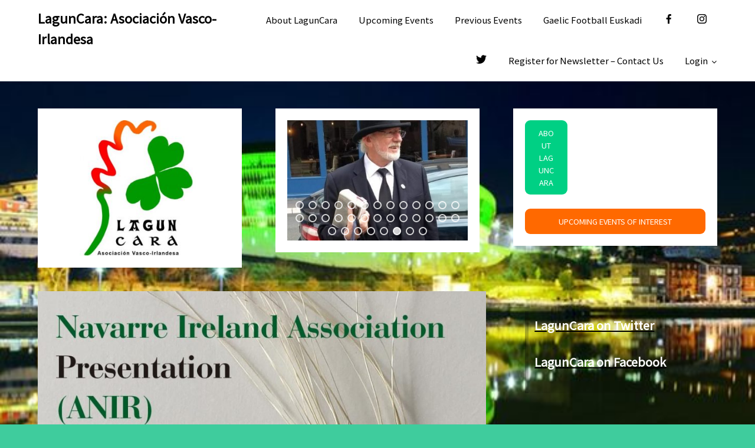

--- FILE ---
content_type: text/html; charset=UTF-8
request_url: https://laguncara.com/navarre-ireland-association-presentation/
body_size: 24550
content:
<!doctype html>
<html lang="es">
<head>
	<meta charset="UTF-8">
	<meta name="viewport" content="width=device-width, initial-scale=1">
	<link rel="profile" href="http://gmpg.org/xfn/11">
	<title>Navarre Ireland Association &#8211; Presentation in Dublin, Ireland &#8211; LagunCara: Asociaci&oacute;n Vasco-Irlandesa</title>
<meta name='robots' content='max-image-preview:large' />
<link rel='dns-prefetch' href='//fonts.googleapis.com' />
<link rel="alternate" type="application/rss+xml" title="LagunCara: Asociaci&oacute;n Vasco-Irlandesa &raquo; Feed" href="https://laguncara.com/feed/" />
<link rel="alternate" type="application/rss+xml" title="LagunCara: Asociaci&oacute;n Vasco-Irlandesa &raquo; Feed de los comentarios" href="https://laguncara.com/comments/feed/" />
<link rel="alternate" type="text/calendar" title="LagunCara: Asociaci&oacute;n Vasco-Irlandesa &raquo; iCal Feed" href="https://laguncara.com/events/?ical=1" />
<link rel="alternate" type="application/rss+xml" title="LagunCara: Asociaci&oacute;n Vasco-Irlandesa &raquo; Comentario Navarre Ireland Association &#8211; Presentation in Dublin, Ireland del feed" href="https://laguncara.com/navarre-ireland-association-presentation/feed/" />
<link rel="alternate" title="oEmbed (JSON)" type="application/json+oembed" href="https://laguncara.com/wp-json/oembed/1.0/embed?url=https%3A%2F%2Flaguncara.com%2Fnavarre-ireland-association-presentation%2F" />
<link rel="alternate" title="oEmbed (XML)" type="text/xml+oembed" href="https://laguncara.com/wp-json/oembed/1.0/embed?url=https%3A%2F%2Flaguncara.com%2Fnavarre-ireland-association-presentation%2F&#038;format=xml" />
<style id='wp-img-auto-sizes-contain-inline-css' type='text/css'>
img:is([sizes=auto i],[sizes^="auto," i]){contain-intrinsic-size:3000px 1500px}
/*# sourceURL=wp-img-auto-sizes-contain-inline-css */
</style>
<link rel='stylesheet' id='sbi_styles-css' href='https://laguncara.com/wp-content/plugins/instagram-feed/css/sbi-styles.min.css?ver=6.10.0' type='text/css' media='all' />
<style id='wp-emoji-styles-inline-css' type='text/css'>

	img.wp-smiley, img.emoji {
		display: inline !important;
		border: none !important;
		box-shadow: none !important;
		height: 1em !important;
		width: 1em !important;
		margin: 0 0.07em !important;
		vertical-align: -0.1em !important;
		background: none !important;
		padding: 0 !important;
	}
/*# sourceURL=wp-emoji-styles-inline-css */
</style>
<link rel='stylesheet' id='wp-block-library-css' href='https://laguncara.com/wp-includes/css/dist/block-library/style.min.css?ver=6.9' type='text/css' media='all' />
<style id='wp-block-button-inline-css' type='text/css'>
.wp-block-button__link{align-content:center;box-sizing:border-box;cursor:pointer;display:inline-block;height:100%;text-align:center;word-break:break-word}.wp-block-button__link.aligncenter{text-align:center}.wp-block-button__link.alignright{text-align:right}:where(.wp-block-button__link){border-radius:9999px;box-shadow:none;padding:calc(.667em + 2px) calc(1.333em + 2px);text-decoration:none}.wp-block-button[style*=text-decoration] .wp-block-button__link{text-decoration:inherit}.wp-block-buttons>.wp-block-button.has-custom-width{max-width:none}.wp-block-buttons>.wp-block-button.has-custom-width .wp-block-button__link{width:100%}.wp-block-buttons>.wp-block-button.has-custom-font-size .wp-block-button__link{font-size:inherit}.wp-block-buttons>.wp-block-button.wp-block-button__width-25{width:calc(25% - var(--wp--style--block-gap, .5em)*.75)}.wp-block-buttons>.wp-block-button.wp-block-button__width-50{width:calc(50% - var(--wp--style--block-gap, .5em)*.5)}.wp-block-buttons>.wp-block-button.wp-block-button__width-75{width:calc(75% - var(--wp--style--block-gap, .5em)*.25)}.wp-block-buttons>.wp-block-button.wp-block-button__width-100{flex-basis:100%;width:100%}.wp-block-buttons.is-vertical>.wp-block-button.wp-block-button__width-25{width:25%}.wp-block-buttons.is-vertical>.wp-block-button.wp-block-button__width-50{width:50%}.wp-block-buttons.is-vertical>.wp-block-button.wp-block-button__width-75{width:75%}.wp-block-button.is-style-squared,.wp-block-button__link.wp-block-button.is-style-squared{border-radius:0}.wp-block-button.no-border-radius,.wp-block-button__link.no-border-radius{border-radius:0!important}:root :where(.wp-block-button .wp-block-button__link.is-style-outline),:root :where(.wp-block-button.is-style-outline>.wp-block-button__link){border:2px solid;padding:.667em 1.333em}:root :where(.wp-block-button .wp-block-button__link.is-style-outline:not(.has-text-color)),:root :where(.wp-block-button.is-style-outline>.wp-block-button__link:not(.has-text-color)){color:currentColor}:root :where(.wp-block-button .wp-block-button__link.is-style-outline:not(.has-background)),:root :where(.wp-block-button.is-style-outline>.wp-block-button__link:not(.has-background)){background-color:initial;background-image:none}
/*# sourceURL=https://laguncara.com/wp-includes/blocks/button/style.min.css */
</style>
<style id='wp-block-image-inline-css' type='text/css'>
.wp-block-image>a,.wp-block-image>figure>a{display:inline-block}.wp-block-image img{box-sizing:border-box;height:auto;max-width:100%;vertical-align:bottom}@media not (prefers-reduced-motion){.wp-block-image img.hide{visibility:hidden}.wp-block-image img.show{animation:show-content-image .4s}}.wp-block-image[style*=border-radius] img,.wp-block-image[style*=border-radius]>a{border-radius:inherit}.wp-block-image.has-custom-border img{box-sizing:border-box}.wp-block-image.aligncenter{text-align:center}.wp-block-image.alignfull>a,.wp-block-image.alignwide>a{width:100%}.wp-block-image.alignfull img,.wp-block-image.alignwide img{height:auto;width:100%}.wp-block-image .aligncenter,.wp-block-image .alignleft,.wp-block-image .alignright,.wp-block-image.aligncenter,.wp-block-image.alignleft,.wp-block-image.alignright{display:table}.wp-block-image .aligncenter>figcaption,.wp-block-image .alignleft>figcaption,.wp-block-image .alignright>figcaption,.wp-block-image.aligncenter>figcaption,.wp-block-image.alignleft>figcaption,.wp-block-image.alignright>figcaption{caption-side:bottom;display:table-caption}.wp-block-image .alignleft{float:left;margin:.5em 1em .5em 0}.wp-block-image .alignright{float:right;margin:.5em 0 .5em 1em}.wp-block-image .aligncenter{margin-left:auto;margin-right:auto}.wp-block-image :where(figcaption){margin-bottom:1em;margin-top:.5em}.wp-block-image.is-style-circle-mask img{border-radius:9999px}@supports ((-webkit-mask-image:none) or (mask-image:none)) or (-webkit-mask-image:none){.wp-block-image.is-style-circle-mask img{border-radius:0;-webkit-mask-image:url('data:image/svg+xml;utf8,<svg viewBox="0 0 100 100" xmlns="http://www.w3.org/2000/svg"><circle cx="50" cy="50" r="50"/></svg>');mask-image:url('data:image/svg+xml;utf8,<svg viewBox="0 0 100 100" xmlns="http://www.w3.org/2000/svg"><circle cx="50" cy="50" r="50"/></svg>');mask-mode:alpha;-webkit-mask-position:center;mask-position:center;-webkit-mask-repeat:no-repeat;mask-repeat:no-repeat;-webkit-mask-size:contain;mask-size:contain}}:root :where(.wp-block-image.is-style-rounded img,.wp-block-image .is-style-rounded img){border-radius:9999px}.wp-block-image figure{margin:0}.wp-lightbox-container{display:flex;flex-direction:column;position:relative}.wp-lightbox-container img{cursor:zoom-in}.wp-lightbox-container img:hover+button{opacity:1}.wp-lightbox-container button{align-items:center;backdrop-filter:blur(16px) saturate(180%);background-color:#5a5a5a40;border:none;border-radius:4px;cursor:zoom-in;display:flex;height:20px;justify-content:center;opacity:0;padding:0;position:absolute;right:16px;text-align:center;top:16px;width:20px;z-index:100}@media not (prefers-reduced-motion){.wp-lightbox-container button{transition:opacity .2s ease}}.wp-lightbox-container button:focus-visible{outline:3px auto #5a5a5a40;outline:3px auto -webkit-focus-ring-color;outline-offset:3px}.wp-lightbox-container button:hover{cursor:pointer;opacity:1}.wp-lightbox-container button:focus{opacity:1}.wp-lightbox-container button:focus,.wp-lightbox-container button:hover,.wp-lightbox-container button:not(:hover):not(:active):not(.has-background){background-color:#5a5a5a40;border:none}.wp-lightbox-overlay{box-sizing:border-box;cursor:zoom-out;height:100vh;left:0;overflow:hidden;position:fixed;top:0;visibility:hidden;width:100%;z-index:100000}.wp-lightbox-overlay .close-button{align-items:center;cursor:pointer;display:flex;justify-content:center;min-height:40px;min-width:40px;padding:0;position:absolute;right:calc(env(safe-area-inset-right) + 16px);top:calc(env(safe-area-inset-top) + 16px);z-index:5000000}.wp-lightbox-overlay .close-button:focus,.wp-lightbox-overlay .close-button:hover,.wp-lightbox-overlay .close-button:not(:hover):not(:active):not(.has-background){background:none;border:none}.wp-lightbox-overlay .lightbox-image-container{height:var(--wp--lightbox-container-height);left:50%;overflow:hidden;position:absolute;top:50%;transform:translate(-50%,-50%);transform-origin:top left;width:var(--wp--lightbox-container-width);z-index:9999999999}.wp-lightbox-overlay .wp-block-image{align-items:center;box-sizing:border-box;display:flex;height:100%;justify-content:center;margin:0;position:relative;transform-origin:0 0;width:100%;z-index:3000000}.wp-lightbox-overlay .wp-block-image img{height:var(--wp--lightbox-image-height);min-height:var(--wp--lightbox-image-height);min-width:var(--wp--lightbox-image-width);width:var(--wp--lightbox-image-width)}.wp-lightbox-overlay .wp-block-image figcaption{display:none}.wp-lightbox-overlay button{background:none;border:none}.wp-lightbox-overlay .scrim{background-color:#fff;height:100%;opacity:.9;position:absolute;width:100%;z-index:2000000}.wp-lightbox-overlay.active{visibility:visible}@media not (prefers-reduced-motion){.wp-lightbox-overlay.active{animation:turn-on-visibility .25s both}.wp-lightbox-overlay.active img{animation:turn-on-visibility .35s both}.wp-lightbox-overlay.show-closing-animation:not(.active){animation:turn-off-visibility .35s both}.wp-lightbox-overlay.show-closing-animation:not(.active) img{animation:turn-off-visibility .25s both}.wp-lightbox-overlay.zoom.active{animation:none;opacity:1;visibility:visible}.wp-lightbox-overlay.zoom.active .lightbox-image-container{animation:lightbox-zoom-in .4s}.wp-lightbox-overlay.zoom.active .lightbox-image-container img{animation:none}.wp-lightbox-overlay.zoom.active .scrim{animation:turn-on-visibility .4s forwards}.wp-lightbox-overlay.zoom.show-closing-animation:not(.active){animation:none}.wp-lightbox-overlay.zoom.show-closing-animation:not(.active) .lightbox-image-container{animation:lightbox-zoom-out .4s}.wp-lightbox-overlay.zoom.show-closing-animation:not(.active) .lightbox-image-container img{animation:none}.wp-lightbox-overlay.zoom.show-closing-animation:not(.active) .scrim{animation:turn-off-visibility .4s forwards}}@keyframes show-content-image{0%{visibility:hidden}99%{visibility:hidden}to{visibility:visible}}@keyframes turn-on-visibility{0%{opacity:0}to{opacity:1}}@keyframes turn-off-visibility{0%{opacity:1;visibility:visible}99%{opacity:0;visibility:visible}to{opacity:0;visibility:hidden}}@keyframes lightbox-zoom-in{0%{transform:translate(calc((-100vw + var(--wp--lightbox-scrollbar-width))/2 + var(--wp--lightbox-initial-left-position)),calc(-50vh + var(--wp--lightbox-initial-top-position))) scale(var(--wp--lightbox-scale))}to{transform:translate(-50%,-50%) scale(1)}}@keyframes lightbox-zoom-out{0%{transform:translate(-50%,-50%) scale(1);visibility:visible}99%{visibility:visible}to{transform:translate(calc((-100vw + var(--wp--lightbox-scrollbar-width))/2 + var(--wp--lightbox-initial-left-position)),calc(-50vh + var(--wp--lightbox-initial-top-position))) scale(var(--wp--lightbox-scale));visibility:hidden}}
/*# sourceURL=https://laguncara.com/wp-includes/blocks/image/style.min.css */
</style>
<style id='wp-block-list-inline-css' type='text/css'>
ol,ul{box-sizing:border-box}:root :where(.wp-block-list.has-background){padding:1.25em 2.375em}
/*# sourceURL=https://laguncara.com/wp-includes/blocks/list/style.min.css */
</style>
<style id='wp-block-buttons-inline-css' type='text/css'>
.wp-block-buttons{box-sizing:border-box}.wp-block-buttons.is-vertical{flex-direction:column}.wp-block-buttons.is-vertical>.wp-block-button:last-child{margin-bottom:0}.wp-block-buttons>.wp-block-button{display:inline-block;margin:0}.wp-block-buttons.is-content-justification-left{justify-content:flex-start}.wp-block-buttons.is-content-justification-left.is-vertical{align-items:flex-start}.wp-block-buttons.is-content-justification-center{justify-content:center}.wp-block-buttons.is-content-justification-center.is-vertical{align-items:center}.wp-block-buttons.is-content-justification-right{justify-content:flex-end}.wp-block-buttons.is-content-justification-right.is-vertical{align-items:flex-end}.wp-block-buttons.is-content-justification-space-between{justify-content:space-between}.wp-block-buttons.aligncenter{text-align:center}.wp-block-buttons:not(.is-content-justification-space-between,.is-content-justification-right,.is-content-justification-left,.is-content-justification-center) .wp-block-button.aligncenter{margin-left:auto;margin-right:auto;width:100%}.wp-block-buttons[style*=text-decoration] .wp-block-button,.wp-block-buttons[style*=text-decoration] .wp-block-button__link{text-decoration:inherit}.wp-block-buttons.has-custom-font-size .wp-block-button__link{font-size:inherit}.wp-block-buttons .wp-block-button__link{width:100%}.wp-block-button.aligncenter{text-align:center}
/*# sourceURL=https://laguncara.com/wp-includes/blocks/buttons/style.min.css */
</style>
<style id='wp-block-group-inline-css' type='text/css'>
.wp-block-group{box-sizing:border-box}:where(.wp-block-group.wp-block-group-is-layout-constrained){position:relative}
/*# sourceURL=https://laguncara.com/wp-includes/blocks/group/style.min.css */
</style>
<style id='wp-block-paragraph-inline-css' type='text/css'>
.is-small-text{font-size:.875em}.is-regular-text{font-size:1em}.is-large-text{font-size:2.25em}.is-larger-text{font-size:3em}.has-drop-cap:not(:focus):first-letter{float:left;font-size:8.4em;font-style:normal;font-weight:100;line-height:.68;margin:.05em .1em 0 0;text-transform:uppercase}body.rtl .has-drop-cap:not(:focus):first-letter{float:none;margin-left:.1em}p.has-drop-cap.has-background{overflow:hidden}:root :where(p.has-background){padding:1.25em 2.375em}:where(p.has-text-color:not(.has-link-color)) a{color:inherit}p.has-text-align-left[style*="writing-mode:vertical-lr"],p.has-text-align-right[style*="writing-mode:vertical-rl"]{rotate:180deg}
/*# sourceURL=https://laguncara.com/wp-includes/blocks/paragraph/style.min.css */
</style>
<style id='wp-block-quote-inline-css' type='text/css'>
.wp-block-quote{box-sizing:border-box;overflow-wrap:break-word}.wp-block-quote.is-large:where(:not(.is-style-plain)),.wp-block-quote.is-style-large:where(:not(.is-style-plain)){margin-bottom:1em;padding:0 1em}.wp-block-quote.is-large:where(:not(.is-style-plain)) p,.wp-block-quote.is-style-large:where(:not(.is-style-plain)) p{font-size:1.5em;font-style:italic;line-height:1.6}.wp-block-quote.is-large:where(:not(.is-style-plain)) cite,.wp-block-quote.is-large:where(:not(.is-style-plain)) footer,.wp-block-quote.is-style-large:where(:not(.is-style-plain)) cite,.wp-block-quote.is-style-large:where(:not(.is-style-plain)) footer{font-size:1.125em;text-align:right}.wp-block-quote>cite{display:block}
/*# sourceURL=https://laguncara.com/wp-includes/blocks/quote/style.min.css */
</style>
<style id='global-styles-inline-css' type='text/css'>
:root{--wp--preset--aspect-ratio--square: 1;--wp--preset--aspect-ratio--4-3: 4/3;--wp--preset--aspect-ratio--3-4: 3/4;--wp--preset--aspect-ratio--3-2: 3/2;--wp--preset--aspect-ratio--2-3: 2/3;--wp--preset--aspect-ratio--16-9: 16/9;--wp--preset--aspect-ratio--9-16: 9/16;--wp--preset--color--black: #000000;--wp--preset--color--cyan-bluish-gray: #abb8c3;--wp--preset--color--white: #ffffff;--wp--preset--color--pale-pink: #f78da7;--wp--preset--color--vivid-red: #cf2e2e;--wp--preset--color--luminous-vivid-orange: #ff6900;--wp--preset--color--luminous-vivid-amber: #fcb900;--wp--preset--color--light-green-cyan: #7bdcb5;--wp--preset--color--vivid-green-cyan: #00d084;--wp--preset--color--pale-cyan-blue: #8ed1fc;--wp--preset--color--vivid-cyan-blue: #0693e3;--wp--preset--color--vivid-purple: #9b51e0;--wp--preset--gradient--vivid-cyan-blue-to-vivid-purple: linear-gradient(135deg,rgb(6,147,227) 0%,rgb(155,81,224) 100%);--wp--preset--gradient--light-green-cyan-to-vivid-green-cyan: linear-gradient(135deg,rgb(122,220,180) 0%,rgb(0,208,130) 100%);--wp--preset--gradient--luminous-vivid-amber-to-luminous-vivid-orange: linear-gradient(135deg,rgb(252,185,0) 0%,rgb(255,105,0) 100%);--wp--preset--gradient--luminous-vivid-orange-to-vivid-red: linear-gradient(135deg,rgb(255,105,0) 0%,rgb(207,46,46) 100%);--wp--preset--gradient--very-light-gray-to-cyan-bluish-gray: linear-gradient(135deg,rgb(238,238,238) 0%,rgb(169,184,195) 100%);--wp--preset--gradient--cool-to-warm-spectrum: linear-gradient(135deg,rgb(74,234,220) 0%,rgb(151,120,209) 20%,rgb(207,42,186) 40%,rgb(238,44,130) 60%,rgb(251,105,98) 80%,rgb(254,248,76) 100%);--wp--preset--gradient--blush-light-purple: linear-gradient(135deg,rgb(255,206,236) 0%,rgb(152,150,240) 100%);--wp--preset--gradient--blush-bordeaux: linear-gradient(135deg,rgb(254,205,165) 0%,rgb(254,45,45) 50%,rgb(107,0,62) 100%);--wp--preset--gradient--luminous-dusk: linear-gradient(135deg,rgb(255,203,112) 0%,rgb(199,81,192) 50%,rgb(65,88,208) 100%);--wp--preset--gradient--pale-ocean: linear-gradient(135deg,rgb(255,245,203) 0%,rgb(182,227,212) 50%,rgb(51,167,181) 100%);--wp--preset--gradient--electric-grass: linear-gradient(135deg,rgb(202,248,128) 0%,rgb(113,206,126) 100%);--wp--preset--gradient--midnight: linear-gradient(135deg,rgb(2,3,129) 0%,rgb(40,116,252) 100%);--wp--preset--font-size--small: 13px;--wp--preset--font-size--medium: 20px;--wp--preset--font-size--large: 36px;--wp--preset--font-size--x-large: 42px;--wp--preset--spacing--20: 0.44rem;--wp--preset--spacing--30: 0.67rem;--wp--preset--spacing--40: 1rem;--wp--preset--spacing--50: 1.5rem;--wp--preset--spacing--60: 2.25rem;--wp--preset--spacing--70: 3.38rem;--wp--preset--spacing--80: 5.06rem;--wp--preset--shadow--natural: 6px 6px 9px rgba(0, 0, 0, 0.2);--wp--preset--shadow--deep: 12px 12px 50px rgba(0, 0, 0, 0.4);--wp--preset--shadow--sharp: 6px 6px 0px rgba(0, 0, 0, 0.2);--wp--preset--shadow--outlined: 6px 6px 0px -3px rgb(255, 255, 255), 6px 6px rgb(0, 0, 0);--wp--preset--shadow--crisp: 6px 6px 0px rgb(0, 0, 0);}:where(.is-layout-flex){gap: 0.5em;}:where(.is-layout-grid){gap: 0.5em;}body .is-layout-flex{display: flex;}.is-layout-flex{flex-wrap: wrap;align-items: center;}.is-layout-flex > :is(*, div){margin: 0;}body .is-layout-grid{display: grid;}.is-layout-grid > :is(*, div){margin: 0;}:where(.wp-block-columns.is-layout-flex){gap: 2em;}:where(.wp-block-columns.is-layout-grid){gap: 2em;}:where(.wp-block-post-template.is-layout-flex){gap: 1.25em;}:where(.wp-block-post-template.is-layout-grid){gap: 1.25em;}.has-black-color{color: var(--wp--preset--color--black) !important;}.has-cyan-bluish-gray-color{color: var(--wp--preset--color--cyan-bluish-gray) !important;}.has-white-color{color: var(--wp--preset--color--white) !important;}.has-pale-pink-color{color: var(--wp--preset--color--pale-pink) !important;}.has-vivid-red-color{color: var(--wp--preset--color--vivid-red) !important;}.has-luminous-vivid-orange-color{color: var(--wp--preset--color--luminous-vivid-orange) !important;}.has-luminous-vivid-amber-color{color: var(--wp--preset--color--luminous-vivid-amber) !important;}.has-light-green-cyan-color{color: var(--wp--preset--color--light-green-cyan) !important;}.has-vivid-green-cyan-color{color: var(--wp--preset--color--vivid-green-cyan) !important;}.has-pale-cyan-blue-color{color: var(--wp--preset--color--pale-cyan-blue) !important;}.has-vivid-cyan-blue-color{color: var(--wp--preset--color--vivid-cyan-blue) !important;}.has-vivid-purple-color{color: var(--wp--preset--color--vivid-purple) !important;}.has-black-background-color{background-color: var(--wp--preset--color--black) !important;}.has-cyan-bluish-gray-background-color{background-color: var(--wp--preset--color--cyan-bluish-gray) !important;}.has-white-background-color{background-color: var(--wp--preset--color--white) !important;}.has-pale-pink-background-color{background-color: var(--wp--preset--color--pale-pink) !important;}.has-vivid-red-background-color{background-color: var(--wp--preset--color--vivid-red) !important;}.has-luminous-vivid-orange-background-color{background-color: var(--wp--preset--color--luminous-vivid-orange) !important;}.has-luminous-vivid-amber-background-color{background-color: var(--wp--preset--color--luminous-vivid-amber) !important;}.has-light-green-cyan-background-color{background-color: var(--wp--preset--color--light-green-cyan) !important;}.has-vivid-green-cyan-background-color{background-color: var(--wp--preset--color--vivid-green-cyan) !important;}.has-pale-cyan-blue-background-color{background-color: var(--wp--preset--color--pale-cyan-blue) !important;}.has-vivid-cyan-blue-background-color{background-color: var(--wp--preset--color--vivid-cyan-blue) !important;}.has-vivid-purple-background-color{background-color: var(--wp--preset--color--vivid-purple) !important;}.has-black-border-color{border-color: var(--wp--preset--color--black) !important;}.has-cyan-bluish-gray-border-color{border-color: var(--wp--preset--color--cyan-bluish-gray) !important;}.has-white-border-color{border-color: var(--wp--preset--color--white) !important;}.has-pale-pink-border-color{border-color: var(--wp--preset--color--pale-pink) !important;}.has-vivid-red-border-color{border-color: var(--wp--preset--color--vivid-red) !important;}.has-luminous-vivid-orange-border-color{border-color: var(--wp--preset--color--luminous-vivid-orange) !important;}.has-luminous-vivid-amber-border-color{border-color: var(--wp--preset--color--luminous-vivid-amber) !important;}.has-light-green-cyan-border-color{border-color: var(--wp--preset--color--light-green-cyan) !important;}.has-vivid-green-cyan-border-color{border-color: var(--wp--preset--color--vivid-green-cyan) !important;}.has-pale-cyan-blue-border-color{border-color: var(--wp--preset--color--pale-cyan-blue) !important;}.has-vivid-cyan-blue-border-color{border-color: var(--wp--preset--color--vivid-cyan-blue) !important;}.has-vivid-purple-border-color{border-color: var(--wp--preset--color--vivid-purple) !important;}.has-vivid-cyan-blue-to-vivid-purple-gradient-background{background: var(--wp--preset--gradient--vivid-cyan-blue-to-vivid-purple) !important;}.has-light-green-cyan-to-vivid-green-cyan-gradient-background{background: var(--wp--preset--gradient--light-green-cyan-to-vivid-green-cyan) !important;}.has-luminous-vivid-amber-to-luminous-vivid-orange-gradient-background{background: var(--wp--preset--gradient--luminous-vivid-amber-to-luminous-vivid-orange) !important;}.has-luminous-vivid-orange-to-vivid-red-gradient-background{background: var(--wp--preset--gradient--luminous-vivid-orange-to-vivid-red) !important;}.has-very-light-gray-to-cyan-bluish-gray-gradient-background{background: var(--wp--preset--gradient--very-light-gray-to-cyan-bluish-gray) !important;}.has-cool-to-warm-spectrum-gradient-background{background: var(--wp--preset--gradient--cool-to-warm-spectrum) !important;}.has-blush-light-purple-gradient-background{background: var(--wp--preset--gradient--blush-light-purple) !important;}.has-blush-bordeaux-gradient-background{background: var(--wp--preset--gradient--blush-bordeaux) !important;}.has-luminous-dusk-gradient-background{background: var(--wp--preset--gradient--luminous-dusk) !important;}.has-pale-ocean-gradient-background{background: var(--wp--preset--gradient--pale-ocean) !important;}.has-electric-grass-gradient-background{background: var(--wp--preset--gradient--electric-grass) !important;}.has-midnight-gradient-background{background: var(--wp--preset--gradient--midnight) !important;}.has-small-font-size{font-size: var(--wp--preset--font-size--small) !important;}.has-medium-font-size{font-size: var(--wp--preset--font-size--medium) !important;}.has-large-font-size{font-size: var(--wp--preset--font-size--large) !important;}.has-x-large-font-size{font-size: var(--wp--preset--font-size--x-large) !important;}
/*# sourceURL=global-styles-inline-css */
</style>
<style id='core-block-supports-inline-css' type='text/css'>
.wp-container-core-buttons-is-layout-16018d1d{justify-content:center;}.wp-container-core-group-is-layout-8cf370e7{flex-direction:column;align-items:flex-start;}
/*# sourceURL=core-block-supports-inline-css */
</style>

<style id='classic-theme-styles-inline-css' type='text/css'>
/*! This file is auto-generated */
.wp-block-button__link{color:#fff;background-color:#32373c;border-radius:9999px;box-shadow:none;text-decoration:none;padding:calc(.667em + 2px) calc(1.333em + 2px);font-size:1.125em}.wp-block-file__button{background:#32373c;color:#fff;text-decoration:none}
/*# sourceURL=/wp-includes/css/classic-themes.min.css */
</style>
<link rel='stylesheet' id='menu-image-css' href='https://laguncara.com/wp-content/plugins/menu-image/includes/css/menu-image.css?ver=3.13' type='text/css' media='all' />
<link rel='stylesheet' id='dashicons-css' href='https://laguncara.com/wp-includes/css/dashicons.min.css?ver=6.9' type='text/css' media='all' />
<link rel='stylesheet' id='profilegrid-user-profiles-groups-and-communities-css' href='https://laguncara.com/wp-content/plugins/profilegrid-user-profiles-groups-and-communities/public/css/profile-magic-public.css?ver=5.9.7.1' type='text/css' media='all' />
<link rel='stylesheet' id='pm-font-awesome-css' href='https://laguncara.com/wp-content/plugins/profilegrid-user-profiles-groups-and-communities/public/css/font-awesome.css?ver=5.9.7.1' type='text/css' media='all' />
<link rel='stylesheet' id='pg-password-checker-css' href='https://laguncara.com/wp-content/plugins/profilegrid-user-profiles-groups-and-communities/public/css/pg-password-checker.css?ver=5.9.7.1' type='text/css' media='all' />
<link rel='stylesheet' id='pg-profile-menu-css' href='https://laguncara.com/wp-content/plugins/profilegrid-user-profiles-groups-and-communities/public/css/pg-profile-menu.css?ver=5.9.7.1' type='text/css' media='all' />
<link rel='stylesheet' id='pg-responsive-css' href='https://laguncara.com/wp-content/plugins/profilegrid-user-profiles-groups-and-communities/public/css/pg-responsive-public.css?ver=5.9.7.1' type='text/css' media='all' />
<link rel='stylesheet' id='membershiply-font-awesome-css' href='https://laguncara.com/wp-content/themes/membershiply/css/font-awesome.min.css?ver=6.9' type='text/css' media='all' />
<link rel='stylesheet' id='membershiply-style-css' href='https://laguncara.com/wp-content/themes/membershiply/style.css?ver=6.9' type='text/css' media='all' />
<link rel='stylesheet' id='membershiply-google-fonts-css' href='//fonts.googleapis.com/css?family=Noto+Sans+JP%3Awght%40400%3B500%3B700&#038;display=swap&#038;ver=6.9' type='text/css' media='all' />
<link rel="stylesheet" type="text/css" href="https://laguncara.com/wp-content/plugins/smart-slider-3/Public/SmartSlider3/Application/Frontend/Assets/dist/smartslider.min.css?ver=c397fa89" media="all">
<style data-related="n2-ss-1">div#n2-ss-1 .n2-ss-slider-1{display:grid;position:relative;}div#n2-ss-1 .n2-ss-slider-2{display:grid;position:relative;overflow:hidden;padding:0px 0px 0px 0px;border:0px solid RGBA(62,62,62,1);border-radius:0px;background-clip:padding-box;background-repeat:repeat;background-position:50% 50%;background-size:cover;background-attachment:scroll;z-index:1;}div#n2-ss-1:not(.n2-ss-loaded) .n2-ss-slider-2{background-image:none !important;}div#n2-ss-1 .n2-ss-slider-3{display:grid;grid-template-areas:'cover';position:relative;overflow:hidden;z-index:10;}div#n2-ss-1 .n2-ss-slider-3 > *{grid-area:cover;}div#n2-ss-1 .n2-ss-slide-backgrounds,div#n2-ss-1 .n2-ss-slider-3 > .n2-ss-divider{position:relative;}div#n2-ss-1 .n2-ss-slide-backgrounds{z-index:10;}div#n2-ss-1 .n2-ss-slide-backgrounds > *{overflow:hidden;}div#n2-ss-1 .n2-ss-slide-background{transform:translateX(-100000px);}div#n2-ss-1 .n2-ss-slider-4{place-self:center;position:relative;width:100%;height:100%;z-index:20;display:grid;grid-template-areas:'slide';}div#n2-ss-1 .n2-ss-slider-4 > *{grid-area:slide;}div#n2-ss-1.n2-ss-full-page--constrain-ratio .n2-ss-slider-4{height:auto;}div#n2-ss-1 .n2-ss-slide{display:grid;place-items:center;grid-auto-columns:100%;position:relative;z-index:20;-webkit-backface-visibility:hidden;transform:translateX(-100000px);}div#n2-ss-1 .n2-ss-slide{perspective:1500px;}div#n2-ss-1 .n2-ss-slide-active{z-index:21;}.n2-ss-background-animation{position:absolute;top:0;left:0;width:100%;height:100%;z-index:3;}div#n2-ss-1 .n2-ss-control-bullet{visibility:hidden;text-align:center;justify-content:center;z-index:14;}div#n2-ss-1 .n2-ss-control-bullet--calculate-size{left:0 !important;}div#n2-ss-1 .n2-ss-control-bullet-horizontal.n2-ss-control-bullet-fullsize{width:100%;}div#n2-ss-1 .n2-ss-control-bullet-vertical.n2-ss-control-bullet-fullsize{height:100%;flex-flow:column;}div#n2-ss-1 .nextend-bullet-bar{display:inline-flex;vertical-align:top;visibility:visible;align-items:center;flex-wrap:wrap;}div#n2-ss-1 .n2-bar-justify-content-left{justify-content:flex-start;}div#n2-ss-1 .n2-bar-justify-content-center{justify-content:center;}div#n2-ss-1 .n2-bar-justify-content-right{justify-content:flex-end;}div#n2-ss-1 .n2-ss-control-bullet-vertical > .nextend-bullet-bar{flex-flow:column;}div#n2-ss-1 .n2-ss-control-bullet-fullsize > .nextend-bullet-bar{display:flex;}div#n2-ss-1 .n2-ss-control-bullet-horizontal.n2-ss-control-bullet-fullsize > .nextend-bullet-bar{flex:1 1 auto;}div#n2-ss-1 .n2-ss-control-bullet-vertical.n2-ss-control-bullet-fullsize > .nextend-bullet-bar{height:100%;}div#n2-ss-1 .nextend-bullet-bar .n2-bullet{cursor:pointer;transition:background-color 0.4s;}div#n2-ss-1 .nextend-bullet-bar .n2-bullet.n2-active{cursor:default;}div#n2-ss-1 div.n2-ss-bullet-thumbnail-container{position:absolute;z-index:10000000;}div#n2-ss-1 .n2-ss-bullet-thumbnail-container .n2-ss-bullet-thumbnail{background-size:cover;background-repeat:no-repeat;background-position:center;}div#n2-ss-1 .n2-style-37b83350d88fb82e7ea26e8ad7887167-dot{background: RGBA(0,0,0,0);opacity:1;padding:5px 5px 5px 5px ;box-shadow: none;border: 2px solid RGBA(255,255,255,0.8);border-radius:50px;margin:4px;}div#n2-ss-1 .n2-style-37b83350d88fb82e7ea26e8ad7887167-dot.n2-active, div#n2-ss-1 .n2-style-37b83350d88fb82e7ea26e8ad7887167-dot:HOVER, div#n2-ss-1 .n2-style-37b83350d88fb82e7ea26e8ad7887167-dot:FOCUS{background: RGBA(255,255,255,0.8);border: 2px solid RGBA(255,255,255,0.8);}div#n2-ss-1 .n2-ss-slide-limiter{max-width:3000px;}div#n2-ss-1 .n-uc-saAEcAut7W7n{padding:10px 10px 10px 10px}@media (min-width: 1200px){div#n2-ss-1 [data-hide-desktopportrait="1"]{display: none !important;}}@media (orientation: landscape) and (max-width: 1199px) and (min-width: 901px),(orientation: portrait) and (max-width: 1199px) and (min-width: 701px){div#n2-ss-1 .n2-ss-slide-limiter{max-width:3000px;}div#n2-ss-1 [data-hide-tabletportrait="1"]{display: none !important;}}@media (orientation: landscape) and (max-width: 900px),(orientation: portrait) and (max-width: 700px){div#n2-ss-1 .n2-ss-slide-limiter{max-width:480px;}div#n2-ss-1 [data-hide-mobileportrait="1"]{display: none !important;}}</style>
<script>(function(){this._N2=this._N2||{_r:[],_d:[],r:function(){this._r.push(arguments)},d:function(){this._d.push(arguments)}}}).call(window);</script><script src="https://laguncara.com/wp-content/plugins/smart-slider-3/Public/SmartSlider3/Application/Frontend/Assets/dist/n2.min.js?ver=c397fa89" defer async></script>
<script src="https://laguncara.com/wp-content/plugins/smart-slider-3/Public/SmartSlider3/Application/Frontend/Assets/dist/smartslider-frontend.min.js?ver=c397fa89" defer async></script>
<script src="https://laguncara.com/wp-content/plugins/smart-slider-3/Public/SmartSlider3/Slider/SliderType/Simple/Assets/dist/ss-simple.min.js?ver=c397fa89" defer async></script>
<script src="https://laguncara.com/wp-content/plugins/smart-slider-3/Public/SmartSlider3/Widget/Bullet/Assets/dist/w-bullet.min.js?ver=c397fa89" defer async></script>
<script>_N2.r('documentReady',function(){_N2.r(["documentReady","smartslider-frontend","SmartSliderWidgetBulletTransition","ss-simple"],function(){new _N2.SmartSliderSimple('n2-ss-1',{"admin":false,"background.video.mobile":1,"loadingTime":2000,"alias":{"id":0,"smoothScroll":0,"slideSwitch":0,"scroll":1},"align":"normal","isDelayed":0,"responsive":{"mediaQueries":{"all":false,"desktopportrait":["(min-width: 1200px)"],"tabletportrait":["(orientation: landscape) and (max-width: 1199px) and (min-width: 901px)","(orientation: portrait) and (max-width: 1199px) and (min-width: 701px)"],"mobileportrait":["(orientation: landscape) and (max-width: 900px)","(orientation: portrait) and (max-width: 700px)"]},"base":{"slideOuterWidth":600,"slideOuterHeight":400,"sliderWidth":600,"sliderHeight":400,"slideWidth":600,"slideHeight":400},"hideOn":{"desktopLandscape":false,"desktopPortrait":false,"tabletLandscape":false,"tabletPortrait":false,"mobileLandscape":false,"mobilePortrait":false},"onResizeEnabled":true,"type":"auto","sliderHeightBasedOn":"real","focusUser":1,"focusEdge":"auto","breakpoints":[{"device":"tabletPortrait","type":"max-screen-width","portraitWidth":1199,"landscapeWidth":1199},{"device":"mobilePortrait","type":"max-screen-width","portraitWidth":700,"landscapeWidth":900}],"enabledDevices":{"desktopLandscape":0,"desktopPortrait":1,"tabletLandscape":0,"tabletPortrait":1,"mobileLandscape":0,"mobilePortrait":1},"sizes":{"desktopPortrait":{"width":600,"height":400,"max":3000,"min":600},"tabletPortrait":{"width":600,"height":400,"customHeight":false,"max":1199,"min":600},"mobilePortrait":{"width":320,"height":213,"customHeight":false,"max":900,"min":320}},"overflowHiddenPage":0,"focus":{"offsetTop":"#wpadminbar","offsetBottom":""}},"controls":{"mousewheel":0,"touch":"horizontal","keyboard":1,"blockCarouselInteraction":1},"playWhenVisible":1,"playWhenVisibleAt":0.5,"lazyLoad":0,"lazyLoadNeighbor":0,"blockrightclick":0,"maintainSession":0,"autoplay":{"enabled":1,"start":1,"duration":8000,"autoplayLoop":1,"allowReStart":0,"reverse":0,"pause":{"click":1,"mouse":"0","mediaStarted":1},"resume":{"click":0,"mouse":"0","mediaEnded":1,"slidechanged":0},"interval":1,"intervalModifier":"loop","intervalSlide":"current"},"perspective":1500,"layerMode":{"playOnce":0,"playFirstLayer":1,"mode":"skippable","inAnimation":"mainInEnd"},"bgAnimations":0,"mainanimation":{"type":"fade","duration":500,"delay":0,"ease":"easeOutQuad","shiftedBackgroundAnimation":0},"carousel":1,"initCallbacks":function(){new _N2.SmartSliderWidgetBulletTransition(this,{"area":10,"dotClasses":"n2-style-37b83350d88fb82e7ea26e8ad7887167-dot ","mode":"","action":"click"})}})})});</script><script type="text/javascript" src="https://laguncara.com/wp-includes/js/jquery/jquery.min.js?ver=3.7.1" id="jquery-core-js"></script>
<script type="text/javascript" src="https://laguncara.com/wp-includes/js/jquery/jquery-migrate.min.js?ver=3.4.1" id="jquery-migrate-js"></script>
<script type="text/javascript" src="https://laguncara.com/wp-content/plugins/profilegrid-user-profiles-groups-and-communities/public/js/pg-profile-menu.js?ver=5.9.7.1" id="pg-profile-menu.js-js"></script>
<script type="text/javascript" id="profilegrid-user-profiles-groups-and-communities-js-extra">
/* <![CDATA[ */
var pm_ajax_object = {"ajax_url":"https://laguncara.com/wp-admin/admin-ajax.php","plugin_emoji_url":"https://laguncara.com/wp-content/plugins/profilegrid-user-profiles-groups-and-communities/public/partials/images/img","nonce":"f4b7b80bd8"};
var pm_error_object = {"valid_email":"Por favor, escribe una direcci\u00f3n de correo electr\u00f3nico v\u00e1lida.","valid_number":"Por favor, introduce un n\u00famero v\u00e1lido.","valid_date":"Please enter a valid date (yyyy-mm-dd format).","required_field":"Este es un campo obligatorio.","required_comman_field":"Completa todos los campos obligatorios por favor.","file_type":"Este tipo de archivo no est\u00e1 permitido.","short_password":"Tu contrase\u00f1a debe de ser de al menos 7 caracteres.","pass_not_match":"La contrase\u00f1a y la confirmaci\u00f3n de contrase\u00f1a no coinciden.","user_exist":"Lo siento, el nombre de usuario ya existe.","email_exist":"Lo siento, el correo electr\u00f3nico ya existe.","show_more":"M\u00e1s...","show_less":"Mostrar menos","user_not_exit":"El nombre de usuario no existe.","password_change_successfully":"Contrase\u00f1a cambiada correctamente","allow_file_ext":"jpg|jpeg|png|gif|webp|avif","valid_phone_number":"Introduce un n\u00famero de tel\u00e9fono v\u00e1lido por favor.","valid_mobile_number":"Introduce un n\u00famero de tel\u00e9fono m\u00f3vil v\u00e1lido.","valid_facebook_url":"Por favor, introduce una url v\u00e1lida de Facebook.","valid_twitter_url":"Please enter a X url.","valid_google_url":"Por favor, introduce una url v\u00e1lida de Google.","valid_linked_in_url":"Introduce una URL vinculada.","valid_youtube_url":"Por favor, introduce una URL de YouTube v\u00e1lida.","valid_mixcloud_url":"Por favor, introduce una url v\u00e1lida de Mixcloud.","valid_soundcloud_url":"Por favor, introduce una url v\u00e1lida de SoundCloud.","valid_instagram_url":"Por favor, introduce una url v\u00e1lida de Instagram.","crop_alert_error":"Selecciona una regi\u00f3n de recorte y luego presiona enviar.","admin_note_error":"No se puede a\u00f1adir una nota vac\u00eda. Escribe algo y vuelve a intentarlo por favor.","empty_message_error":"No se puede enviar un mensaje vac\u00edo. Escribe algo por favor.","invite_limit_error":"S\u00f3lo se puede invitar a diez usuarios a la vez.","no_more_result":"No se han encontrado m\u00e1s resultados","delete_friend_request":"Esto eliminar\u00e1 la solicitud de amistad de los usuarios seleccionados. \u00bfDeseas continuar?","remove_friend":"Esto eliminar\u00e1 a los usuarios seleccionados detu lista de amigos. \u00bfDeseas continuar?","accept_friend_request_conf":"Esto aceptar\u00e1 la solicitud de los usuarios seleccionados. \u00bfDeseas continuar?","cancel_friend_request":"Esto cancelar\u00e1 la solicitud de los usuarios seleccionados. \u00bfDeseas continuar?","next":"Siguiente","back":"Volver","submit":"Enviar","empty_chat_message":"Lo siento, no puedo enviar un mensaje vac\u00edo. Por favor, escribe algo e intenta enviarlo de nuevo.","login_url":"https://laguncara.com/login/?password=changed"};
var pm_fields_object = {"dateformat":"yy-mm-dd"};
//# sourceURL=profilegrid-user-profiles-groups-and-communities-js-extra
/* ]]> */
</script>
<script type="text/javascript" src="https://laguncara.com/wp-content/plugins/profilegrid-user-profiles-groups-and-communities/public/js/profile-magic-public.js?ver=5.9.7.1" id="profilegrid-user-profiles-groups-and-communities-js"></script>
<script type="text/javascript" src="https://laguncara.com/wp-content/plugins/profilegrid-user-profiles-groups-and-communities/public/js/modernizr-custom.min.js?ver=5.9.7.1" id="modernizr-custom.min.js-js"></script>
<link rel="https://api.w.org/" href="https://laguncara.com/wp-json/" /><link rel="alternate" title="JSON" type="application/json" href="https://laguncara.com/wp-json/wp/v2/posts/664" /><link rel="EditURI" type="application/rsd+xml" title="RSD" href="https://laguncara.com/xmlrpc.php?rsd" />
<meta name="generator" content="WordPress 6.9" />
<link rel="canonical" href="https://laguncara.com/navarre-ireland-association-presentation/" />
<link rel='shortlink' href='https://laguncara.com/?p=664' />
<meta name="tec-api-version" content="v1"><meta name="tec-api-origin" content="https://laguncara.com"><link rel="alternate" href="https://laguncara.com/wp-json/tribe/events/v1/" /><link rel="pingback" href="https://laguncara.com/xmlrpc.php">
		<style type="text/css">
			a.read-story{ color: ; }
			a.read-story{ border-color: ; }
			body, .site, .swidgets-wrap h3, .post-data-text { background: ; }
			.site-title a, .site-description { color: ; }
			.sheader { background-color:  !important; }
			.main-navigation ul li a, .main-navigation ul li .sub-arrow, .super-menu .toggle-mobile-menu,.toggle-mobile-menu:before, .mobile-menu-active .smenu-hide { color: ; }
			#smobile-menu.show .main-navigation ul ul.children.active, #smobile-menu.show .main-navigation ul ul.sub-menu.active, #smobile-menu.show .main-navigation ul li, .smenu-hide.toggle-mobile-menu.menu-toggle, #smobile-menu.show .main-navigation ul li, .primary-menu ul li ul.children li, .primary-menu ul li ul.sub-menu li, .primary-menu .pmenu, .super-menu { border-color: ; border-bottom-color: ; }
			#secondary .widget h3, #secondary .widget h3 a, #secondary .widget h4, #secondary .widget h1, #secondary .widget h2, #secondary .widget h5, #secondary .widget h6, #secondary .widget h4 a { color: ; }
			#secondary .widget-title:after{ background: ; }
			#secondary .widget a, #secondary a, #secondary .widget li a , #secondary span.sub-arrow{ color: ; }
			#secondary, #secondary .widget, #secondary .widget p, #secondary .widget li, .widget time.rpwe-time.published { color: ; }
			#secondary .swidgets-wrap, #secondary .widget ul li, .featured-sidebar .search-field { border-color: ; }
			.site-info, .footer-column-three input.search-submit, .footer-column-three p, .footer-column-three li, .footer-column-three td, .footer-column-three th, .footer-column-three caption { color: ; }
			.footer-column-three h3, .footer-column-three h4, .footer-column-three h5, .footer-column-three h6, .footer-column-three h1, .footer-column-three h2, .footer-column-three h4, .footer-column-three h3 a { color: ; }
			.footer-column-three a, .footer-column-three li a, .footer-column-three .widget a, .footer-column-three .sub-arrow { color: ; }
			.footer-column-three h3:after { background: ; }
			.site-info, .widget ul li, .footer-column-three input.search-field, .footer-column-three input.search-submit { border-color: ; }
			.site-footer { background-color: ; }
			#goTop { background-color: ; }
			#goTop:hover { background-color: ; }
			.content-wrapper h2.entry-title a, .content-wrapper h2.entry-title a:hover, .content-wrapper h2.entry-title a:active, .content-wrapper h2.entry-title a:focus, .archive .page-header h1, .blogposts-list h2 a, .blogposts-list h2 a:hover, .blogposts-list h2 a:active, .search-results h1.page-title { color: ; }
			.blogposts-list .post-data-text, .blogposts-list .post-data-text a, .content-wrapper .post-data-text *{ color: ; }
			.blogposts-list p { color: ; }
			.page-numbers li a, .blogposts-list .blogpost-button { background: ; }
			ul.page-numbers li span.current,  .page-numbers.next:hover{background: ; }
			.page-numbers li .page-numbers{background: ; }
			.page-numbers li a, .blogposts-list .blogpost-button, span.page-numbers.dots, .page-numbers.current, .page-numbers li a:hover { color: ; }
			.archive .page-header h1, .search-results h1.page-title, .blogposts-list.fbox, span.page-numbers.dots, .page-numbers li a, .page-numbers.current { border-color: ; }
			.blogposts-list .post-data-divider { background: ; }
			.page .comments-area .comment-author, .page .comments-area .comment-author a, .page .comments-area .comments-title, .page .content-area h1, .page .content-area h2, .page .content-area h3, .page .content-area h4, .page .content-area h5, .page .content-area h6, .page .content-area th, .single  .comments-area .comment-author, .single .comments-area .comment-author a, .single .comments-area .comments-title, .single .content-area h1, .single .content-area h2, .single .content-area h3, .single .content-area h4, .single .content-area h5, .single .content-area h6, .single .content-area th, .search-no-results h1, .error404 h1 { color: ; }
			.single .post-data-text, .page .post-data-text, .page .post-data-text a, .single .post-data-text a, .comments-area .comment-meta .comment-metadata a, .single .post-data-text * { color: ; }
			.page .content-area p, .page article, .page .content-area table, .page .content-area dd, .page .content-area dt, .page .content-area address, .page .content-area .entry-content, .page .content-area li, .page .content-area ol, .single .content-area p, .single article, .single .content-area table, .single .content-area dd, .single .content-area dt, .single .content-area address, .single .entry-content, .single .content-area li, .single .content-area ol, .search-no-results .page-content p { color: ; }
			.single .entry-content a, .page .entry-content a, .comment-content a, .comments-area .reply a, .logged-in-as a, .comments-area .comment-respond a { color: ; }
			.comments-area p.form-submit input { background: ; }
			.error404 .page-content p, .error404 input.search-submit, .search-no-results input.search-submit { color: ; }
			.page .comments-area, .page article.fbox, .page article tr, .page .comments-area ol.comment-list ol.children li, .page .comments-area ol.comment-list .comment, .single .comments-area, .single article.fbox, .single article tr, .comments-area ol.comment-list ol.children li, .comments-area ol.comment-list .comment, .error404 main#main, .error404 .search-form label, .search-no-results .search-form label, .error404 input.search-submit, .search-no-results input.search-submit, .error404 main#main, .search-no-results section.fbox.no-results.not-found{ border-color: ; }
			.single .post-data-divider, .page .post-data-divider { background: ; }
			.single .comments-area p.form-submit input, .page .comments-area p.form-submit input { color: ; }
			.bottom-header-wrapper { padding-top: px; }
			.bottom-header-wrapper { padding-bottom: px; }
			.bottom-header-wrapper { background: ; }
			.bottom-header-wrapper *{ color: ; }
			.header-widget a, .header-widget li a, .header-widget i.fa { color: ; }
			.header-widget, .header-widget p, .header-widget li, .header-widget .textwidget { color: ; }
			.header-widget .widget-title, .header-widget h1, .header-widget h3, .header-widget h2, .header-widget h4, .header-widget h5, .header-widget h6{ color: ; }
			.header-widget.swidgets-wrap, .header-widget ul li, .header-widget .search-field { border-color: ; }
			.bottom-header-title, .bottom-header-paragraph{ color: #ffffff; }
			#secondary .widget-title-lines:after, #secondary .widget-title-lines:before { background: ; }
			.header-button-wrap a{ background: ; }
			.header-button-wrap a{ color: #ffffff; }
			.header-widgets-wrapper .swidgets-wrap{ background: ; }
			.top-nav-wrapper, .primary-menu .pmenu, .super-menu, #smobile-menu, .primary-menu ul li ul.children, .primary-menu ul li ul.sub-menu { background-color: ; }
			#secondary .swidget { border-color: ; }
			.archive article.fbox, .search-results article.fbox, .blog article.fbox { background: ; }
			.comments-area, .single article.fbox, .page article.fbox { background: ; }
		</style>
	<style type="text/css" id="custom-background-css">
body.custom-background { background-color: #3fcc9d; background-image: url("https://laguncara.com/wp-content/uploads/2022/10/SanMamesGreen.jpg"); background-position: left top; background-size: cover; background-repeat: no-repeat; background-attachment: fixed; }
</style>
	<link rel="icon" href="https://laguncara.com/wp-content/uploads/2022/10/cropped-LagunCaraLogo-32x32.jpg" sizes="32x32" />
<link rel="icon" href="https://laguncara.com/wp-content/uploads/2022/10/cropped-LagunCaraLogo-192x192.jpg" sizes="192x192" />
<link rel="apple-touch-icon" href="https://laguncara.com/wp-content/uploads/2022/10/cropped-LagunCaraLogo-180x180.jpg" />
<meta name="msapplication-TileImage" content="https://laguncara.com/wp-content/uploads/2022/10/cropped-LagunCaraLogo-270x270.jpg" />
</head>

<body class="wp-singular post-template-default single single-post postid-664 single-format-standard custom-background wp-theme-membershiply tribe-no-js masthead-fixed theme-membershiply">
		<a class="skip-link screen-reader-text" href="#content">Skip to content</a>
	<div id="page" class="site">
		<a class="skip-link screen-reader-text" href="#main">Skip to content</a>

		<header id="masthead" class="sheader site-header clearfix">
			<nav id="primary-site-navigation" class="primary-menu main-navigation clearfix">

				<a href="#" id="pull" class="smenu-hide toggle-mobile-menu menu-toggle" aria-controls="secondary-menu" aria-expanded="false">Menu</a>
				<div class="top-nav-wrapper">
					<div class="content-wrap">
						<div class="logo-container"> 
																<a class="logofont" href="https://laguncara.com/" rel="home">LagunCara: Asociaci&oacute;n Vasco-Irlandesa</a>
								
							</div>
							<div class="center-main-menu">
								<div class="menu-menu-1-container"><ul id="primary-menu" class="pmenu"><li id="menu-item-125" class="menu-item menu-item-type-post_type menu-item-object-page menu-item-125"><a href="https://laguncara.com/about-laguncara/">About LagunCara</a></li>
<li id="menu-item-126" class="menu-item menu-item-type-post_type menu-item-object-page menu-item-126"><a href="https://laguncara.com/upcoming-events-of-interest/">Upcoming Events</a></li>
<li id="menu-item-242" class="menu-item menu-item-type-post_type menu-item-object-page menu-item-242"><a href="https://laguncara.com/previous-events/">Previous Events</a></li>
<li id="menu-item-228" class="menu-item menu-item-type-post_type menu-item-object-page menu-item-228"><a href="https://laguncara.com/failte-welcome-ongi-etorri-bienvenido-a-to-the-website-of-laguncara-the-irish-basque-association-here-in-the-basque-country-welcome-to-laguncara/">Gaelic Football Euskadi</a></li>
<li id="menu-item-151" class="menu-item menu-item-type-custom menu-item-object-custom menu-item-151"><a href="https://es-la.facebook.com/groups/342820703133/"><span class="menu-image-title-hide menu-image-title">LagunCara Facebook</span><span class="dashicons dashicons-facebook-alt hide-menu-image-icons"></span></a></li>
<li id="menu-item-152" class="menu-item menu-item-type-custom menu-item-object-custom menu-item-152"><a href="https://www.instagram.com/laguncara/?hl=es"><span class="menu-image-title-hide menu-image-title">LagunCara Instagram</span><span class="dashicons dashicons-instagram hide-menu-image-icons"></span></a></li>
<li id="menu-item-153" class="menu-item menu-item-type-custom menu-item-object-custom menu-item-153"><a href="https://twitter.com/lagun_cara"><span class="menu-image-title-hide menu-image-title">LagunCara Twitter</span><span class="dashicons dashicons-twitter hide-menu-image-icons"></span></a></li>
<li id="menu-item-193" class="menu-item menu-item-type-post_type menu-item-object-page menu-item-193"><a href="https://laguncara.com/register-for-newsletter-contact-us/">Register for Newsletter – Contact Us</a></li>
<li id="menu-item-78" class="menu-item menu-item-type-post_type menu-item-object-page menu-item-has-children menu-item-78"><a href="https://laguncara.com/login/">Login</a>
<ul class="sub-menu">
	<li id="menu-item-79" class="menu-item menu-item-type-post_type menu-item-object-page menu-item-79"><a href="https://laguncara.com/my-profile/">My Profile</a></li>
	<li id="menu-item-77" class="menu-item menu-item-type-post_type menu-item-object-page menu-item-77"><a href="https://laguncara.com/forgot-password/">Forgot Password</a></li>
</ul>
</li>
</ul></div>							</div>
						</div>
					</div>
				</nav>

				<div class="super-menu clearfix">
					<div class="super-menu-inner">
						
														<a class="logofont" href="https://laguncara.com/" rel="home">LagunCara: Asociaci&oacute;n Vasco-Irlandesa</a>
													</a>
						<a href="#" id="pull" class="toggle-mobile-menu menu-toggle" aria-controls="secondary-menu" aria-expanded="false"></a>
					</div>
				</div>
				<div id="mobile-menu-overlay"></div>
			</header>

			<!-- Header img -->
						<!-- / Header img -->


			<div class="content-wrap">


				<!-- Upper widgets -->
				<div class="header-widgets-wrapper">
											<div class="header-widgets-three header-widgets-left">
							<section id="block-107" class="header-widget widget swidgets-wrap widget_block widget_media_image"><div class="wp-block-image">
<figure class="aligncenter size-full is-resized"><img fetchpriority="high" decoding="async" src="https://laguncara.com/wp-content/uploads/2022/10/cropped-LagunCaraLogo.jpg" alt="" class="wp-image-18" width="230" height="230" srcset="https://laguncara.com/wp-content/uploads/2022/10/cropped-LagunCaraLogo.jpg 512w, https://laguncara.com/wp-content/uploads/2022/10/cropped-LagunCaraLogo-300x300.jpg 300w, https://laguncara.com/wp-content/uploads/2022/10/cropped-LagunCaraLogo-150x150.jpg 150w, https://laguncara.com/wp-content/uploads/2022/10/cropped-LagunCaraLogo-270x270.jpg 270w, https://laguncara.com/wp-content/uploads/2022/10/cropped-LagunCaraLogo-192x192.jpg 192w, https://laguncara.com/wp-content/uploads/2022/10/cropped-LagunCaraLogo-180x180.jpg 180w, https://laguncara.com/wp-content/uploads/2022/10/cropped-LagunCaraLogo-32x32.jpg 32w" sizes="(max-width: 230px) 100vw, 230px" /></figure>
</div></section>						</div>
					
											<div class="header-widgets-three header-widgets-middle">
							<section id="block-134" class="header-widget widget swidgets-wrap widget_block"><div class="n2-section-smartslider fitvidsignore  n2_clear" data-ssid="1" tabindex="0" role="region" aria-label="Slider"><div id="n2-ss-1-align" class="n2-ss-align"><div class="n2-padding"><div id="n2-ss-1" data-creator="Smart Slider 3" data-responsive="auto" class="n2-ss-slider n2-ow n2-has-hover n2notransition  ">



<div class="n2-ss-slider-wrapper-inside">
        <div class="n2-ss-slider-1 n2_ss__touch_element n2-ow">
            <div class="n2-ss-slider-2 n2-ow">
                                                <div class="n2-ss-slider-3 n2-ow">

                    <div class="n2-ss-slide-backgrounds n2-ow-all"><div class="n2-ss-slide-background" data-public-id="1" data-mode="fill" aria-hidden="true"><div class="n2-ss-slide-background-image" data-blur="0" data-opacity="100" data-x="50" data-y="50" data-alt="" data-title=""><picture class="skip-lazy" data-skip-lazy="1"><img decoding="async" src="//laguncara.com/wp-content/uploads/2023/03/lunch-in-bilbao.jpg" alt="" title="" loading="lazy" class="skip-lazy" data-skip-lazy="1"></picture></div><div data-color="RGBA(255,255,255,0)" style="background-color: RGBA(255,255,255,0);" class="n2-ss-slide-background-color"></div></div><div class="n2-ss-slide-background" data-public-id="2" data-mode="fill" aria-hidden="true"><div class="n2-ss-slide-background-image" data-blur="0" data-opacity="100" data-x="50" data-y="50" data-alt="" data-title=""><picture class="skip-lazy" data-skip-lazy="1"><img decoding="async" src="//laguncara.com/wp-content/uploads/2023/03/Brid-on-stage.jpg" alt="" title="" loading="lazy" class="skip-lazy" data-skip-lazy="1"></picture></div><div data-color="RGBA(255,255,255,0)" style="background-color: RGBA(255,255,255,0);" class="n2-ss-slide-background-color"></div></div><div class="n2-ss-slide-background" data-public-id="3" data-mode="fill" aria-hidden="true"><div class="n2-ss-slide-background-image" data-blur="0" data-opacity="100" data-x="50" data-y="50" data-alt="" data-title=""><picture class="skip-lazy" data-skip-lazy="1"><img decoding="async" src="//laguncara.com/wp-content/uploads/2023/03/Judy-and-friends.jpg" alt="" title="" loading="lazy" class="skip-lazy" data-skip-lazy="1"></picture></div><div data-color="RGBA(255,255,255,0)" style="background-color: RGBA(255,255,255,0);" class="n2-ss-slide-background-color"></div></div><div class="n2-ss-slide-background" data-public-id="4" data-mode="fill" aria-hidden="true"><div class="n2-ss-slide-background-image" data-blur="0" data-opacity="100" data-x="50" data-y="50" data-alt="" data-title=""><picture class="skip-lazy" data-skip-lazy="1"><img decoding="async" src="//laguncara.com/wp-content/uploads/2023/03/lunch-in-portu.jpg" alt="" title="" loading="lazy" class="skip-lazy" data-skip-lazy="1"></picture></div><div data-color="RGBA(255,255,255,0)" style="background-color: RGBA(255,255,255,0);" class="n2-ss-slide-background-color"></div></div><div class="n2-ss-slide-background" data-public-id="5" data-mode="fill" aria-hidden="true"><div class="n2-ss-slide-background-image" data-blur="0" data-opacity="100" data-x="50" data-y="50" data-alt="" data-title=""><picture class="skip-lazy" data-skip-lazy="1"><img decoding="async" src="//laguncara.com/wp-content/uploads/2023/03/dancing-in-Portu.jpg" alt="" title="" loading="lazy" class="skip-lazy" data-skip-lazy="1"></picture></div><div data-color="RGBA(255,255,255,0)" style="background-color: RGBA(255,255,255,0);" class="n2-ss-slide-background-color"></div></div><div class="n2-ss-slide-background" data-public-id="6" data-mode="fill" aria-hidden="true"><div class="n2-ss-slide-background-image" data-blur="0" data-opacity="100" data-x="50" data-y="50" data-alt="" data-title=""><picture class="skip-lazy" data-skip-lazy="1"><img decoding="async" src="//laguncara.com/wp-content/uploads/2023/02/Screenshot_20230225_133834_Instagram2.jpg" alt="" title="" loading="lazy" class="skip-lazy" data-skip-lazy="1"></picture></div><div data-color="RGBA(255,255,255,0)" style="background-color: RGBA(255,255,255,0);" class="n2-ss-slide-background-color"></div></div><div class="n2-ss-slide-background" data-public-id="7" data-mode="fill" aria-hidden="true"><div class="n2-ss-slide-background-image" data-blur="0" data-opacity="100" data-x="50" data-y="50" data-alt="" data-title=""><picture class="skip-lazy" data-skip-lazy="1"><img decoding="async" src="//laguncara.com/wp-content/uploads/2023/03/euskal-cup.jpg" alt="" title="" loading="lazy" class="skip-lazy" data-skip-lazy="1"></picture></div><div data-color="RGBA(255,255,255,0)" style="background-color: RGBA(255,255,255,0);" class="n2-ss-slide-background-color"></div></div><div class="n2-ss-slide-background" data-public-id="8" data-mode="fill" aria-hidden="true"><div class="n2-ss-slide-background-image" data-blur="0" data-opacity="100" data-x="50" data-y="50" data-alt="" data-title=""><picture class="skip-lazy" data-skip-lazy="1"><img decoding="async" src="//laguncara.com/wp-content/uploads/2023/02/brigid-day1.jpg" alt="" title="" loading="lazy" class="skip-lazy" data-skip-lazy="1"></picture></div><div data-color="RGBA(255,255,255,0)" style="background-color: RGBA(255,255,255,0);" class="n2-ss-slide-background-color"></div></div><div class="n2-ss-slide-background" data-public-id="9" data-mode="fill" aria-hidden="true"><div class="n2-ss-slide-background-image" data-blur="0" data-opacity="100" data-x="50" data-y="50" data-alt="" data-title=""><picture class="skip-lazy" data-skip-lazy="1"><img decoding="async" src="//laguncara.com/wp-content/uploads/2023/02/brigid-day3.jpg" alt="" title="" loading="lazy" class="skip-lazy" data-skip-lazy="1"></picture></div><div data-color="RGBA(255,255,255,0)" style="background-color: RGBA(255,255,255,0);" class="n2-ss-slide-background-color"></div></div><div class="n2-ss-slide-background" data-public-id="10" data-mode="fill" aria-hidden="true"><div class="n2-ss-slide-background-image" data-blur="0" data-opacity="100" data-x="50" data-y="50" data-alt="" data-title=""><picture class="skip-lazy" data-skip-lazy="1"><img decoding="async" src="//laguncara.com/wp-content/uploads/2023/02/brigid-day2.jpg" alt="" title="" loading="lazy" class="skip-lazy" data-skip-lazy="1"></picture></div><div data-color="RGBA(255,255,255,0)" style="background-color: RGBA(255,255,255,0);" class="n2-ss-slide-background-color"></div></div><div class="n2-ss-slide-background" data-public-id="11" data-mode="fill" aria-hidden="true"><div class="n2-ss-slide-background-image" data-blur="0" data-opacity="100" data-x="50" data-y="50" data-alt="" data-title=""><picture class="skip-lazy" data-skip-lazy="1"><img decoding="async" src="//laguncara.com/wp-content/uploads/2022/12/3961.jpg" alt="" title="" loading="lazy" class="skip-lazy" data-skip-lazy="1"></picture></div><div data-color="RGBA(255,255,255,0)" style="background-color: RGBA(255,255,255,0);" class="n2-ss-slide-background-color"></div></div><div class="n2-ss-slide-background" data-public-id="12" data-mode="fill" aria-hidden="true"><div class="n2-ss-slide-background-image" data-blur="0" data-opacity="100" data-x="50" data-y="50" data-alt="" data-title=""><picture class="skip-lazy" data-skip-lazy="1"><img decoding="async" src="//laguncara.com/wp-content/uploads/2023/01/1200px-Saint_Brigids_cross.jpg" alt="" title="" loading="lazy" class="skip-lazy" data-skip-lazy="1"></picture></div><div data-color="RGBA(255,255,255,0)" style="background-color: RGBA(255,255,255,0);" class="n2-ss-slide-background-color"></div></div><div class="n2-ss-slide-background" data-public-id="13" data-mode="fill" aria-hidden="true"><div class="n2-ss-slide-background-image" data-blur="0" data-opacity="100" data-x="50" data-y="50" data-alt="" data-title=""><picture class="skip-lazy" data-skip-lazy="1"><img decoding="async" src="//laguncara.com/wp-content/uploads/2023/01/rushes-from-the-bog-e1675074539147.jpg" alt="" title="" loading="lazy" class="skip-lazy" data-skip-lazy="1"></picture></div><div data-color="RGBA(255,255,255,0)" style="background-color: RGBA(255,255,255,0);" class="n2-ss-slide-background-color"></div></div><div class="n2-ss-slide-background" data-public-id="14" data-mode="fill" aria-hidden="true"><div class="n2-ss-slide-background-image" data-blur="0" data-opacity="100" data-x="50" data-y="50" data-alt="" data-title=""><picture class="skip-lazy" data-skip-lazy="1"><img decoding="async" src="//laguncara.com/wp-content/uploads/2022/12/Bloom-2018-e1669907240351.jpg" alt="" title="" loading="lazy" class="skip-lazy" data-skip-lazy="1"></picture></div><div data-color="RGBA(255,255,255,0)" style="background-color: RGBA(255,255,255,0);" class="n2-ss-slide-background-color"></div></div><div class="n2-ss-slide-background" data-public-id="15" data-mode="fill" aria-hidden="true"><div class="n2-ss-slide-background-image" data-blur="0" data-opacity="100" data-x="50" data-y="50" data-alt="" data-title=""><picture class="skip-lazy" data-skip-lazy="1"><img decoding="async" src="//laguncara.com/wp-content/uploads/2022/12/IMG-20221211-WA0017.jpg" alt="" title="" loading="lazy" class="skip-lazy" data-skip-lazy="1"></picture></div><div data-color="RGBA(255,255,255,0)" style="background-color: RGBA(255,255,255,0);" class="n2-ss-slide-background-color"></div></div><div class="n2-ss-slide-background" data-public-id="16" data-mode="fill" aria-hidden="true"><div class="n2-ss-slide-background-image" data-blur="0" data-opacity="100" data-x="50" data-y="50" data-alt="" data-title=""><picture class="skip-lazy" data-skip-lazy="1"><img decoding="async" src="//laguncara.com/wp-content/uploads/2022/10/SanMamesGreen.jpg" alt="" title="" loading="lazy" class="skip-lazy" data-skip-lazy="1"></picture></div><div data-color="RGBA(255,255,255,0)" style="background-color: RGBA(255,255,255,0);" class="n2-ss-slide-background-color"></div></div><div class="n2-ss-slide-background" data-public-id="17" data-mode="fill" aria-hidden="true"><div class="n2-ss-slide-background-image" data-blur="0" data-opacity="100" data-x="50" data-y="50" data-alt="" data-title=""><picture class="skip-lazy" data-skip-lazy="1"><img decoding="async" src="//laguncara.com/wp-content/uploads/2022/12/IMG-20221211-WA0030-e1671459770570.jpg" alt="" title="" loading="lazy" class="skip-lazy" data-skip-lazy="1"></picture></div><div data-color="RGBA(255,255,255,0)" style="background-color: RGBA(255,255,255,0);" class="n2-ss-slide-background-color"></div></div><div class="n2-ss-slide-background" data-public-id="18" data-mode="fill" aria-hidden="true"><div class="n2-ss-slide-background-image" data-blur="0" data-opacity="100" data-x="50" data-y="50" data-alt="" data-title=""><picture class="skip-lazy" data-skip-lazy="1"><img decoding="async" src="//laguncara.com/wp-content/uploads/2022/12/IMG-20221211-WA0023.jpg" alt="" title="" loading="lazy" class="skip-lazy" data-skip-lazy="1"></picture></div><div data-color="RGBA(255,255,255,0)" style="background-color: RGBA(255,255,255,0);" class="n2-ss-slide-background-color"></div></div><div class="n2-ss-slide-background" data-public-id="19" data-mode="fill" aria-hidden="true"><div class="n2-ss-slide-background-image" data-blur="0" data-opacity="100" data-x="50" data-y="50" data-alt="" data-title=""><picture class="skip-lazy" data-skip-lazy="1"><img decoding="async" src="//laguncara.com/wp-content/uploads/2022/12/IMG-20221211-WA0021.jpg" alt="" title="" loading="lazy" class="skip-lazy" data-skip-lazy="1"></picture></div><div data-color="RGBA(255,255,255,0)" style="background-color: RGBA(255,255,255,0);" class="n2-ss-slide-background-color"></div></div><div class="n2-ss-slide-background" data-public-id="20" data-mode="fill" aria-hidden="true"><div class="n2-ss-slide-background-image" data-blur="0" data-opacity="100" data-x="50" data-y="50" data-alt="" data-title=""><picture class="skip-lazy" data-skip-lazy="1"><img decoding="async" src="//laguncara.com/wp-content/uploads/2022/12/IMG-20221211-WA0019.jpg" alt="" title="" loading="lazy" class="skip-lazy" data-skip-lazy="1"></picture></div><div data-color="RGBA(255,255,255,0)" style="background-color: RGBA(255,255,255,0);" class="n2-ss-slide-background-color"></div></div><div class="n2-ss-slide-background" data-public-id="21" data-mode="fill" aria-hidden="true"><div class="n2-ss-slide-background-image" data-blur="0" data-opacity="100" data-x="50" data-y="50" data-alt="" data-title=""><picture class="skip-lazy" data-skip-lazy="1"><img decoding="async" src="//laguncara.com/wp-content/uploads/2022/12/IMG-20221211-WA0018.jpg" alt="" title="" loading="lazy" class="skip-lazy" data-skip-lazy="1"></picture></div><div data-color="RGBA(255,255,255,0)" style="background-color: RGBA(255,255,255,0);" class="n2-ss-slide-background-color"></div></div><div class="n2-ss-slide-background" data-public-id="22" data-mode="fill" aria-hidden="true"><div class="n2-ss-slide-background-image" data-blur="0" data-opacity="100" data-x="50" data-y="50" data-alt="" data-title=""><picture class="skip-lazy" data-skip-lazy="1"><img decoding="async" src="//laguncara.com/wp-content/uploads/2022/12/IMG-20221211-WA00262.jpg" alt="" title="" loading="lazy" class="skip-lazy" data-skip-lazy="1"></picture></div><div data-color="RGBA(255,255,255,0)" style="background-color: RGBA(255,255,255,0);" class="n2-ss-slide-background-color"></div></div><div class="n2-ss-slide-background" data-public-id="23" data-mode="fill" aria-hidden="true"><div class="n2-ss-slide-background-image" data-blur="0" data-opacity="100" data-x="50" data-y="50" data-alt="" data-title=""><picture class="skip-lazy" data-skip-lazy="1"><img decoding="async" src="//laguncara.com/wp-content/uploads/2022/12/IMG-20221211-WA0031.jpg" alt="" title="" loading="lazy" class="skip-lazy" data-skip-lazy="1"></picture></div><div data-color="RGBA(255,255,255,0)" style="background-color: RGBA(255,255,255,0);" class="n2-ss-slide-background-color"></div></div><div class="n2-ss-slide-background" data-public-id="24" data-mode="fill" aria-hidden="true"><div class="n2-ss-slide-background-image" data-blur="0" data-opacity="100" data-x="50" data-y="50" data-alt="" data-title=""><picture class="skip-lazy" data-skip-lazy="1"><img decoding="async" src="//laguncara.com/wp-content/uploads/2022/12/planning-main.jpg" alt="" title="" loading="lazy" class="skip-lazy" data-skip-lazy="1"></picture></div><div data-color="RGBA(255,255,255,0)" style="background-color: RGBA(255,255,255,0);" class="n2-ss-slide-background-color"></div></div><div class="n2-ss-slide-background" data-public-id="25" data-mode="fill" aria-hidden="true"><div class="n2-ss-slide-background-image" data-blur="0" data-opacity="100" data-x="50" data-y="50" data-alt="" data-title=""><picture class="skip-lazy" data-skip-lazy="1"><img decoding="async" src="//laguncara.com/wp-content/uploads/2022/12/Euskera-day.jpg" alt="" title="" loading="lazy" class="skip-lazy" data-skip-lazy="1"></picture></div><div data-color="RGBA(255,255,255,0)" style="background-color: RGBA(255,255,255,0);" class="n2-ss-slide-background-color"></div></div><div class="n2-ss-slide-background" data-public-id="26" data-mode="fill" aria-hidden="true"><div class="n2-ss-slide-background-image" data-blur="0" data-opacity="100" data-x="50" data-y="50" data-alt="" data-title=""><picture class="skip-lazy" data-skip-lazy="1"><img decoding="async" src="//laguncara.com/wp-content/uploads/2022/12/pn8emXuG_400x400.jpg" alt="" title="" loading="lazy" class="skip-lazy" data-skip-lazy="1"></picture></div><div data-color="RGBA(255,255,255,0)" style="background-color: RGBA(255,255,255,0);" class="n2-ss-slide-background-color"></div></div><div class="n2-ss-slide-background" data-public-id="27" data-mode="fill" aria-hidden="true"><div class="n2-ss-slide-background-image" data-blur="0" data-opacity="100" data-x="50" data-y="50" data-alt="" data-title=""><picture class="skip-lazy" data-skip-lazy="1"><img decoding="async" src="//laguncara.com/wp-content/uploads/2022/11/IMG_20190519_124200957-DANCING-BRIGHT-scaled.jpg" alt="" title="" loading="lazy" class="skip-lazy" data-skip-lazy="1"></picture></div><div data-color="RGBA(255,255,255,0)" style="background-color: RGBA(255,255,255,0);" class="n2-ss-slide-background-color"></div></div><div class="n2-ss-slide-background" data-public-id="28" data-mode="fill" aria-hidden="true"><div class="n2-ss-slide-background-image" data-blur="0" data-opacity="100" data-x="50" data-y="50" data-alt="" data-title=""><picture class="skip-lazy" data-skip-lazy="1"><img decoding="async" src="//laguncara.com/wp-content/uploads/2022/11/laguncarachristmas.jpg" alt="" title="" loading="lazy" class="skip-lazy" data-skip-lazy="1"></picture></div><div data-color="RGBA(255,255,255,0)" style="background-color: RGBA(255,255,255,0);" class="n2-ss-slide-background-color"></div></div><div class="n2-ss-slide-background" data-public-id="29" data-mode="fill" aria-hidden="true"><div class="n2-ss-slide-background-image" data-blur="0" data-opacity="100" data-x="50" data-y="50" data-alt="" data-title=""><picture class="skip-lazy" data-skip-lazy="1"><img decoding="async" src="//laguncara.com/wp-content/uploads/2022/11/IMG-20180316-WA0040.jpg" alt="" title="" loading="lazy" class="skip-lazy" data-skip-lazy="1"></picture></div><div data-color="RGBA(255,255,255,0)" style="background-color: RGBA(255,255,255,0);" class="n2-ss-slide-background-color"></div></div><div class="n2-ss-slide-background" data-public-id="30" data-mode="fill" aria-hidden="true"><div class="n2-ss-slide-background-image" data-blur="0" data-opacity="100" data-x="50" data-y="50" data-alt="" data-title=""><picture class="skip-lazy" data-skip-lazy="1"><img decoding="async" src="//laguncara.com/wp-content/uploads/2022/10/irishdancing2012.jpg" alt="" title="" loading="lazy" class="skip-lazy" data-skip-lazy="1"></picture></div><div data-color="RGBA(255,255,255,0)" style="background-color: RGBA(255,255,255,0);" class="n2-ss-slide-background-color"></div></div><div class="n2-ss-slide-background" data-public-id="31" data-mode="fill" aria-hidden="true"><div class="n2-ss-slide-background-image" data-blur="0" data-opacity="100" data-x="50" data-y="50" data-alt="" data-title=""><picture class="skip-lazy" data-skip-lazy="1"><img decoding="async" src="//laguncara.com/wp-content/uploads/2022/11/LagunCaraLogoHorizontal.jpg" alt="" title="" loading="lazy" class="skip-lazy" data-skip-lazy="1"></picture></div><div data-color="RGBA(255,255,255,0)" style="background-color: RGBA(255,255,255,0);" class="n2-ss-slide-background-color"></div></div><div class="n2-ss-slide-background" data-public-id="32" data-mode="fill"><div class="n2-ss-slide-background-image" data-blur="0" data-opacity="100" data-x="50" data-y="50" data-alt="" data-title=""><picture class="skip-lazy" data-skip-lazy="1"><img decoding="async" src="//laguncara.com/wp-content/uploads/2022/12/Eamon2-scaled-e1669897930491.jpg" alt="" title="" loading="lazy" class="skip-lazy" data-skip-lazy="1"></picture></div><div data-color="RGBA(255,255,255,0)" style="background-color: RGBA(255,255,255,0);" class="n2-ss-slide-background-color"></div></div><div class="n2-ss-slide-background" data-public-id="33" data-mode="fill" aria-hidden="true"><div class="n2-ss-slide-background-image" data-blur="0" data-opacity="100" data-x="50" data-y="50" data-alt="" data-title=""><picture class="skip-lazy" data-skip-lazy="1"><img decoding="async" src="//laguncara.com/wp-content/uploads/2023/01/dance-workshop-scaled.jpg" alt="" title="" loading="lazy" class="skip-lazy" data-skip-lazy="1"></picture></div><div data-color="RGBA(255,255,255,0)" style="background-color: RGBA(255,255,255,0);" class="n2-ss-slide-background-color"></div></div><div class="n2-ss-slide-background" data-public-id="34" data-mode="fill" aria-hidden="true"><div class="n2-ss-slide-background-image" data-blur="0" data-opacity="100" data-x="50" data-y="50" data-alt="" data-title=""><picture class="skip-lazy" data-skip-lazy="1"><img decoding="async" src="//laguncara.com/wp-content/uploads/2022/12/Screenshot_20221221-104229_Chrome2.jpg" alt="" title="" loading="lazy" class="skip-lazy" data-skip-lazy="1"></picture></div><div data-color="RGBA(255,255,255,0)" style="background-color: RGBA(255,255,255,0);" class="n2-ss-slide-background-color"></div></div></div>                    <div class="n2-ss-slider-4 n2-ow">
                        <svg xmlns="http://www.w3.org/2000/svg" viewBox="0 0 600 400" data-related-device="desktopPortrait" class="n2-ow n2-ss-preserve-size n2-ss-preserve-size--slider n2-ss-slide-limiter"></svg><div data-slide-duration="0" data-id="36" data-slide-public-id="1" aria-hidden="true" data-title="lunch in bilbao" class="n2-ss-slide n2-ow  n2-ss-slide-36"><div role="note" class="n2-ss-slide--focus" tabindex="-1">lunch in bilbao</div><div class="n2-ss-layers-container n2-ss-slide-limiter n2-ow"><div class="n2-ss-layer n2-ow n-uc-piL0um0tS2im" data-sstype="slide" data-pm="default"></div></div></div><div data-slide-duration="0" data-id="32" data-slide-public-id="2" aria-hidden="true" data-title="Brid on stage" class="n2-ss-slide n2-ow  n2-ss-slide-32"><div role="note" class="n2-ss-slide--focus" tabindex="-1">Brid on stage</div><div class="n2-ss-layers-container n2-ss-slide-limiter n2-ow"><div class="n2-ss-layer n2-ow n-uc-hqUdDnSRjo7U" data-sstype="slide" data-pm="default"></div></div></div><div data-slide-duration="0" data-id="33" data-slide-public-id="3" aria-hidden="true" data-title="Judy and friends" class="n2-ss-slide n2-ow  n2-ss-slide-33"><div role="note" class="n2-ss-slide--focus" tabindex="-1">Judy and friends</div><div class="n2-ss-layers-container n2-ss-slide-limiter n2-ow"><div class="n2-ss-layer n2-ow n-uc-64IYEFfUna8U" data-sstype="slide" data-pm="default"></div></div></div><div data-slide-duration="0" data-id="35" data-slide-public-id="4" aria-hidden="true" data-title="lunch in portu" class="n2-ss-slide n2-ow  n2-ss-slide-35"><div role="note" class="n2-ss-slide--focus" tabindex="-1">lunch in portu</div><div class="n2-ss-layers-container n2-ss-slide-limiter n2-ow"><div class="n2-ss-layer n2-ow n-uc-GP1glu2WW8VJ" data-sstype="slide" data-pm="default"></div></div></div><div data-slide-duration="0" data-id="34" data-slide-public-id="5" aria-hidden="true" data-title="dancing in Portu" class="n2-ss-slide n2-ow  n2-ss-slide-34"><div role="note" class="n2-ss-slide--focus" tabindex="-1">dancing in Portu</div><div class="n2-ss-layers-container n2-ss-slide-limiter n2-ow"><div class="n2-ss-layer n2-ow n-uc-fnjC8xbROuji" data-sstype="slide" data-pm="default"></div></div></div><div data-slide-duration="0" data-id="38" data-slide-public-id="6" aria-hidden="true" data-title="Screenshot_20230225_133834_Instagram2" class="n2-ss-slide n2-ow  n2-ss-slide-38"><div role="note" class="n2-ss-slide--focus" tabindex="-1">Screenshot_20230225_133834_Instagram2</div><div class="n2-ss-layers-container n2-ss-slide-limiter n2-ow"><div class="n2-ss-layer n2-ow n-uc-q43zG4rLH8gi" data-sstype="slide" data-pm="default"></div></div></div><div data-slide-duration="0" data-id="37" data-slide-public-id="7" aria-hidden="true" data-title="euskal-cup" class="n2-ss-slide n2-ow  n2-ss-slide-37"><div role="note" class="n2-ss-slide--focus" tabindex="-1">euskal-cup</div><div class="n2-ss-layers-container n2-ss-slide-limiter n2-ow"><div class="n2-ss-layer n2-ow n-uc-w7hntCdF1ZHX" data-sstype="slide" data-pm="default"></div></div></div><div data-slide-duration="0" data-id="29" data-slide-public-id="8" aria-hidden="true" data-title="brigid day1" class="n2-ss-slide n2-ow  n2-ss-slide-29"><div role="note" class="n2-ss-slide--focus" tabindex="-1">brigid day1</div><div class="n2-ss-layers-container n2-ss-slide-limiter n2-ow"><div class="n2-ss-layer n2-ow n-uc-zYzS31M9G1Qx" data-sstype="slide" data-pm="default"></div></div></div><div data-slide-duration="0" data-id="31" data-slide-public-id="9" aria-hidden="true" data-title="brigid day3" class="n2-ss-slide n2-ow  n2-ss-slide-31"><div role="note" class="n2-ss-slide--focus" tabindex="-1">brigid day3</div><div class="n2-ss-layers-container n2-ss-slide-limiter n2-ow"><div class="n2-ss-layer n2-ow n-uc-qdlBy5Itl5jQ" data-sstype="slide" data-pm="default"></div></div></div><div data-slide-duration="0" data-id="30" data-slide-public-id="10" aria-hidden="true" data-title="brigid day2" class="n2-ss-slide n2-ow  n2-ss-slide-30"><div role="note" class="n2-ss-slide--focus" tabindex="-1">brigid day2</div><div class="n2-ss-layers-container n2-ss-slide-limiter n2-ow"><div class="n2-ss-layer n2-ow n-uc-fsgcMP9aFCg8" data-sstype="slide" data-pm="default"></div></div></div><div data-slide-duration="0" data-id="11" data-slide-public-id="11" aria-hidden="true" data-title="3961" class="n2-ss-slide n2-ow  n2-ss-slide-11"><div role="note" class="n2-ss-slide--focus" tabindex="-1">3961</div><div class="n2-ss-layers-container n2-ss-slide-limiter n2-ow"><div class="n2-ss-layer n2-ow n-uc-bXmzdJXyP2aP" data-sstype="slide" data-pm="default"></div></div></div><div data-slide-duration="0" data-id="26" data-slide-public-id="12" aria-hidden="true" data-title="1200px-Saint_Brigid's_cross" class="n2-ss-slide n2-ow  n2-ss-slide-26"><div role="note" class="n2-ss-slide--focus" tabindex="-1">1200px-Saint_Brigid's_cross</div><div class="n2-ss-layers-container n2-ss-slide-limiter n2-ow"><div class="n2-ss-layer n2-ow n-uc-w0chvJ98d9Jb" data-sstype="slide" data-pm="default"></div></div></div><div data-slide-duration="0" data-id="25" data-slide-public-id="13" aria-hidden="true" data-title="rushes-from-the-bog" class="n2-ss-slide n2-ow  n2-ss-slide-25"><div role="note" class="n2-ss-slide--focus" tabindex="-1">rushes-from-the-bog</div><div class="n2-ss-layers-container n2-ss-slide-limiter n2-ow"><div class="n2-ss-layer n2-ow n-uc-VuPTwgJINezj" data-sstype="slide" data-pm="default"></div></div></div><div data-slide-duration="0" data-id="15" data-slide-public-id="14" aria-hidden="true" data-title="Bloom 2018" class="n2-ss-slide n2-ow  n2-ss-slide-15"><div role="note" class="n2-ss-slide--focus" tabindex="-1">Bloom 2018</div><div class="n2-ss-layers-container n2-ss-slide-limiter n2-ow"><div class="n2-ss-layer n2-ow n-uc-6uwG1ab74xWc" data-sstype="slide" data-pm="default"></div></div></div><div data-slide-duration="0" data-id="10" data-slide-public-id="15" aria-hidden="true" data-title="IMG-20221211-WA0017" class="n2-ss-slide n2-ow  n2-ss-slide-10"><div role="note" class="n2-ss-slide--focus" tabindex="-1">IMG-20221211-WA0017</div><div class="n2-ss-layers-container n2-ss-slide-limiter n2-ow"><div class="n2-ss-layer n2-ow n-uc-1w7JXUioekQv" data-sstype="slide" data-pm="default"></div></div></div><div data-slide-duration="0" data-id="21" data-slide-public-id="16" aria-hidden="true" data-title="SanMamesGreen" class="n2-ss-slide n2-ow  n2-ss-slide-21"><div role="note" class="n2-ss-slide--focus" tabindex="-1">SanMamesGreen</div><div class="n2-ss-layers-container n2-ss-slide-limiter n2-ow"><div class="n2-ss-layer n2-ow n-uc-TBugmJnUDvTc" data-sstype="slide" data-pm="default"></div></div></div><div data-slide-duration="0" data-id="4" data-slide-public-id="17" aria-hidden="true" data-title="IMG-20221211-WA0030" class="n2-ss-slide n2-ow  n2-ss-slide-4"><div role="note" class="n2-ss-slide--focus" tabindex="-1">IMG-20221211-WA0030</div><div class="n2-ss-layers-container n2-ss-slide-limiter n2-ow"><div class="n2-ss-layer n2-ow n-uc-HfNJ86BXQnR4" data-sstype="slide" data-pm="default"></div></div></div><div data-slide-duration="0" data-id="6" data-slide-public-id="18" aria-hidden="true" data-title="IMG-20221211-WA0023" class="n2-ss-slide n2-ow  n2-ss-slide-6"><div role="note" class="n2-ss-slide--focus" tabindex="-1">IMG-20221211-WA0023</div><div class="n2-ss-layers-container n2-ss-slide-limiter n2-ow"><div class="n2-ss-layer n2-ow n-uc-U9pJXzxtmqg9" data-sstype="slide" data-pm="default"></div></div></div><div data-slide-duration="0" data-id="7" data-slide-public-id="19" aria-hidden="true" data-title="IMG-20221211-WA0021" class="n2-ss-slide n2-ow  n2-ss-slide-7"><div role="note" class="n2-ss-slide--focus" tabindex="-1">IMG-20221211-WA0021</div><div class="n2-ss-layers-container n2-ss-slide-limiter n2-ow"><div class="n2-ss-layer n2-ow n-uc-kYTfPB6Jp0Zl" data-sstype="slide" data-pm="default"></div></div></div><div data-slide-duration="0" data-id="8" data-slide-public-id="20" aria-hidden="true" data-title="IMG-20221211-WA0019" class="n2-ss-slide n2-ow  n2-ss-slide-8"><div role="note" class="n2-ss-slide--focus" tabindex="-1">IMG-20221211-WA0019</div><div class="n2-ss-layers-container n2-ss-slide-limiter n2-ow"><div class="n2-ss-layer n2-ow n-uc-hTCAD2lKNW2Q" data-sstype="slide" data-pm="default"></div></div></div><div data-slide-duration="0" data-id="9" data-slide-public-id="21" aria-hidden="true" data-title="IMG-20221211-WA0018" class="n2-ss-slide n2-ow  n2-ss-slide-9"><div role="note" class="n2-ss-slide--focus" tabindex="-1">IMG-20221211-WA0018</div><div class="n2-ss-layers-container n2-ss-slide-limiter n2-ow"><div class="n2-ss-layer n2-ow n-uc-Cys7hnZ8H8Lk" data-sstype="slide" data-pm="default"></div></div></div><div data-slide-duration="0" data-id="5" data-slide-public-id="22" aria-hidden="true" data-title="IMG-20221211-WA0026~2" class="n2-ss-slide n2-ow  n2-ss-slide-5"><div role="note" class="n2-ss-slide--focus" tabindex="-1">IMG-20221211-WA0026~2</div><div class="n2-ss-layers-container n2-ss-slide-limiter n2-ow"><div class="n2-ss-layer n2-ow n-uc-MoZolBS447G2" data-sstype="slide" data-pm="default"></div></div></div><div data-slide-duration="0" data-id="3" data-slide-public-id="23" aria-hidden="true" data-title="IMG-20221211-WA0031" class="n2-ss-slide n2-ow  n2-ss-slide-3"><div role="note" class="n2-ss-slide--focus" tabindex="-1">IMG-20221211-WA0031</div><div class="n2-ss-layers-container n2-ss-slide-limiter n2-ow"><div class="n2-ss-layer n2-ow n-uc-saAEcAut7W7n" data-sstype="slide" data-pm="default"></div></div></div><div data-slide-duration="0" data-id="12" data-slide-public-id="24" aria-hidden="true" data-title="planning-main" class="n2-ss-slide n2-ow  n2-ss-slide-12"><div role="note" class="n2-ss-slide--focus" tabindex="-1">planning-main</div><div class="n2-ss-layers-container n2-ss-slide-limiter n2-ow"><div class="n2-ss-layer n2-ow n-uc-9ecrIt2raI8Y" data-sstype="slide" data-pm="default"></div></div></div><div data-slide-duration="0" data-id="13" data-slide-public-id="25" aria-hidden="true" data-title="Euskera day" class="n2-ss-slide n2-ow  n2-ss-slide-13"><div role="note" class="n2-ss-slide--focus" tabindex="-1">Euskera day</div><div class="n2-ss-layers-container n2-ss-slide-limiter n2-ow"><div class="n2-ss-layer n2-ow n-uc-j9JWUrNv86tL" data-sstype="slide" data-pm="default"></div></div></div><div data-slide-duration="0" data-id="14" data-slide-public-id="26" aria-hidden="true" data-title="pn8emXuG_400x400" class="n2-ss-slide n2-ow  n2-ss-slide-14"><div role="note" class="n2-ss-slide--focus" tabindex="-1">pn8emXuG_400x400</div><div class="n2-ss-layers-container n2-ss-slide-limiter n2-ow"><div class="n2-ss-layer n2-ow n-uc-8nfhGIwsuHNy" data-sstype="slide" data-pm="default"></div></div></div><div data-slide-duration="0" data-id="17" data-slide-public-id="27" aria-hidden="true" data-title="IMG_20190519_124200957-DANCING-BRIGHT" class="n2-ss-slide n2-ow  n2-ss-slide-17"><div role="note" class="n2-ss-slide--focus" tabindex="-1">IMG_20190519_124200957-DANCING-BRIGHT</div><div class="n2-ss-layers-container n2-ss-slide-limiter n2-ow"><div class="n2-ss-layer n2-ow n-uc-fyN9pHRbDu4M" data-sstype="slide" data-pm="default"></div></div></div><div data-slide-duration="0" data-id="18" data-slide-public-id="28" aria-hidden="true" data-title="laguncarachristmas" class="n2-ss-slide n2-ow  n2-ss-slide-18"><div role="note" class="n2-ss-slide--focus" tabindex="-1">laguncarachristmas</div><div class="n2-ss-layers-container n2-ss-slide-limiter n2-ow"><div class="n2-ss-layer n2-ow n-uc-senXKQM1UCJH" data-sstype="slide" data-pm="default"></div></div></div><div data-slide-duration="0" data-id="19" data-slide-public-id="29" aria-hidden="true" data-title="IMG-20180316-WA0040" class="n2-ss-slide n2-ow  n2-ss-slide-19"><div role="note" class="n2-ss-slide--focus" tabindex="-1">IMG-20180316-WA0040</div><div class="n2-ss-layers-container n2-ss-slide-limiter n2-ow"><div class="n2-ss-layer n2-ow n-uc-6cADp0lOVINS" data-sstype="slide" data-pm="default"></div></div></div><div data-slide-duration="0" data-id="20" data-slide-public-id="30" aria-hidden="true" data-title="irishdancing2012" class="n2-ss-slide n2-ow  n2-ss-slide-20"><div role="note" class="n2-ss-slide--focus" tabindex="-1">irishdancing2012</div><div class="n2-ss-layers-container n2-ss-slide-limiter n2-ow"><div class="n2-ss-layer n2-ow n-uc-mQP4XSjAxGmW" data-sstype="slide" data-pm="default"></div></div></div><div data-slide-duration="0" data-id="23" data-slide-public-id="31" aria-hidden="true" data-title="LagunCaraLogoHorizontal" class="n2-ss-slide n2-ow  n2-ss-slide-23"><div role="note" class="n2-ss-slide--focus" tabindex="-1">LagunCaraLogoHorizontal</div><div class="n2-ss-layers-container n2-ss-slide-limiter n2-ow"><div class="n2-ss-layer n2-ow n-uc-0iFYY6BW2b08" data-sstype="slide" data-pm="default"></div></div></div><div data-first="1" data-slide-duration="0" data-id="24" data-slide-public-id="32" data-title="Eamon2" class="n2-ss-slide n2-ow  n2-ss-slide-24"><div role="note" class="n2-ss-slide--focus" tabindex="-1">Eamon2</div><div class="n2-ss-layers-container n2-ss-slide-limiter n2-ow"><div class="n2-ss-layer n2-ow n-uc-zMCiZ6M4wv2L" data-sstype="slide" data-pm="default"></div></div></div><div data-slide-duration="0" data-id="27" data-slide-public-id="33" aria-hidden="true" data-title="dance-workshop" class="n2-ss-slide n2-ow  n2-ss-slide-27"><div role="note" class="n2-ss-slide--focus" tabindex="-1">dance-workshop</div><div class="n2-ss-layers-container n2-ss-slide-limiter n2-ow"><div class="n2-ss-layer n2-ow n-uc-Ci6wIo8ryxGf" data-sstype="slide" data-pm="default"></div></div></div><div data-slide-duration="0" data-id="28" data-slide-public-id="34" aria-hidden="true" data-title="Screenshot_20221221-104229_Chrome~2" class="n2-ss-slide n2-ow  n2-ss-slide-28"><div role="note" class="n2-ss-slide--focus" tabindex="-1">Screenshot_20221221-104229_Chrome~2</div><div class="n2-ss-layers-container n2-ss-slide-limiter n2-ow"><div class="n2-ss-layer n2-ow n-uc-FOC4YVxIrkIm" data-sstype="slide" data-pm="default"></div></div></div>                    </div>

                                    </div>
            </div>
        </div>
        <div class="n2-ss-slider-controls n2-ss-slider-controls-absolute-center-bottom"><div style="--widget-offset:5px;" class="n2-ss-widget n2-ss-control-bullet n2-ow-all n2-ss-control-bullet-horizontal"><div class=" nextend-bullet-bar n2-bar-justify-content-center" role="group" aria-label="Choose slide to display."><div class="n2-bullet n2-style-37b83350d88fb82e7ea26e8ad7887167-dot " style="visibility:hidden;"></div></div></div></div></div></div><ss3-loader></ss3-loader></div></div><div class="n2_clear"></div></div></section>						</div>
					
											<div class="header-widgets-three header-widgets-right">
							<section id="block-132" class="header-widget widget swidgets-wrap widget_block">
<div class="wp-block-group has-white-background-color has-background has-small-font-size"><div class="wp-block-group__inner-container is-layout-constrained wp-block-group-is-layout-constrained">
<div class="wp-block-group"><div class="wp-block-group__inner-container is-layout-constrained wp-block-group-is-layout-constrained">
<div class="wp-block-buttons is-layout-flex wp-block-buttons-is-layout-flex">
<div class="wp-block-button aligncenter has-custom-width wp-block-button__width-25 has-custom-font-size is-style-fill has-small-font-size" style="text-transform:capitalize"><a class="wp-block-button__link has-vivid-green-cyan-background-color has-background wp-element-button" href="https://laguncara.com/about-laguncara/" style="border-radius:9px">ABOUT LAGUNCARA</a></div>
</div>



<p><mark style="background-color:rgba(0, 0, 0, 0)" class="has-inline-color has-white-color">space</mark></p>



<div class="wp-block-group has-white-background-color has-background"><div class="wp-block-group__inner-container is-layout-flow wp-block-group-is-layout-flow">
<div class="wp-block-buttons is-content-justification-center is-layout-flex wp-container-core-buttons-is-layout-16018d1d wp-block-buttons-is-layout-flex">
<div class="wp-block-button aligncenter has-custom-width wp-block-button__width-100 has-custom-font-size is-style-fill has-small-font-size"><a class="wp-block-button__link has-luminous-vivid-orange-background-color has-background wp-element-button" href="https://laguncara.com/upcoming-events-of-interest/" style="border-radius:9px">UPCOMING EVENTS OF INTEREST</a></div>
</div>
</div></div>
</div></div>
</div></div>
</section>				
						</div>
									</div>
				<!-- / Upper widgets -->

			</div>

			<div id="content" class="site-content clearfix">
								<div class="content-wrap">

	<div id="primary" class="featured-content content-area">
		<main id="main" class="site-main">

						<div class="featured-thumbnail">
			<img width="850" height="444" src="https://laguncara.com/wp-content/uploads/2024/04/WhatsApp-Image-2024-04-28-at-22.05.38-e1714462769753-850x444.jpeg" class="attachment-membershiply-slider size-membershiply-slider wp-post-image" alt="" decoding="async" srcset="https://laguncara.com/wp-content/uploads/2024/04/WhatsApp-Image-2024-04-28-at-22.05.38-e1714462769753-850x444.jpeg 850w, https://laguncara.com/wp-content/uploads/2024/04/WhatsApp-Image-2024-04-28-at-22.05.38-e1714462769753-300x157.jpeg 300w, https://laguncara.com/wp-content/uploads/2024/04/WhatsApp-Image-2024-04-28-at-22.05.38-e1714462769753-1024x535.jpeg 1024w, https://laguncara.com/wp-content/uploads/2024/04/WhatsApp-Image-2024-04-28-at-22.05.38-e1714462769753-768x401.jpeg 768w, https://laguncara.com/wp-content/uploads/2024/04/WhatsApp-Image-2024-04-28-at-22.05.38-e1714462769753-24x13.jpeg 24w, https://laguncara.com/wp-content/uploads/2024/04/WhatsApp-Image-2024-04-28-at-22.05.38-e1714462769753-36x19.jpeg 36w, https://laguncara.com/wp-content/uploads/2024/04/WhatsApp-Image-2024-04-28-at-22.05.38-e1714462769753-48x25.jpeg 48w, https://laguncara.com/wp-content/uploads/2024/04/WhatsApp-Image-2024-04-28-at-22.05.38-e1714462769753.jpeg 1168w" sizes="(max-width: 850px) 100vw, 850px" />		</div>
	<article id="post-664" class="posts-entry fbox post-664 post type-post status-publish format-standard has-post-thumbnail hentry category-uncategorized">
	<header class="entry-header">
		<h1 class="entry-title">Navarre Ireland Association &#8211; Presentation in Dublin, Ireland</h1>		<div class="entry-meta">
			<div class="blog-data-wrapper">
				<div class="post-data-divider"></div>
				<div class="post-data-positioning">
					<div class="post-data-text">
							<span class="post-author-wrapper">By admin on</span>
							 <span class="posted-on"><a href="https://laguncara.com/navarre-ireland-association-presentation/" rel="bookmark"><time class="entry-date published" datetime="2024-04-30T09:39:40+02:00">abril 30, 2024</time><time class="updated" datetime="2024-04-30T09:42:08+02:00">abril 30, 2024</time></a></span><span class="byline"> </span>					</div>
				</div>
			</div>
		</div><!-- .entry-meta -->
			</header><!-- .entry-header -->

	<div class="entry-content">
		
<div class="wp-block-group"><div class="wp-block-group__inner-container is-layout-constrained wp-block-group-is-layout-constrained">
<p><strong>Acht bhunaithe Cumann Eireannach &#8211; Navarre</strong></p>



<p><strong>Nafarroa Irlanda Elkartearen aurkezpena</strong></p>



<p><strong>Presentacion Asociacion Navarra Irlanda (ANIR) </strong></p>



<p></p>
</div></div>



<p>The&nbsp;<strong>Navarre Ireland Association Presentation (ANIR)</strong> invites everyone to the&nbsp;<strong>Instituto Cervantes in Dublin</strong>&nbsp;on&nbsp;<strong>Fri May 10, 2024 at 3:00 PM</strong>&nbsp;for an exciting event. This is a great opportunity to learn more about the cultural exchange between Navarre and Ireland. Discover the rich history, traditions, and connections between these two beautiful regions. Don&#8217;t miss out on this unique experience and the tasting of Navarre products and wines Inurrieta! </p>



<p>In Spanish and English &#8211; Admission free &#8211; First come first served &#8211; Bookings via <strong>Eventbrite</strong></p>



<ul class="wp-block-list">
<li><strong>Instagram:</strong> asociacion_navarra_irlanda</li>
</ul>



<ul class="wp-block-list">
<li><strong>Contact/more information:</strong>&nbsp;<strong><a href="https://allevents.in/dublin%202/navarre-ireland-association-presentation/10000887230970717#">navarreireland@gmail.com</a></strong></li>
</ul>



<figure class="wp-block-image size-large"><img decoding="async" src="https://laguncara.com/wp-content/uploads/2024/04/WhatsApp-Image-2024-04-28-at-22.05.38-634x1024.jpeg" alt="" class="wp-image-665"/></figure>

			</div><!-- .entry-content -->
</article><!-- #post-664 -->

	<nav class="navigation post-navigation" aria-label="Entradas">
		<h2 class="screen-reader-text">Navegación de entradas</h2>
		<div class="nav-links"><div class="nav-previous"><a href="https://laguncara.com/100-years-of-ulysses/" rel="prev">LagunCara Screening of 100 Years of Ulysses</a></div><div class="nav-next"><a href="https://laguncara.com/call-to-the-laguncara-general-assembly-october-2024/" rel="next">Call to the LagunCara General Assembly – October 2024</a></div></div>
	</nav>
		</main><!-- #main -->
	</div><!-- #primary -->


<aside id="secondary" class="featured-sidebar widget-area">
	<section id="block-127" class="fbox swidgets-wrap widget widget_block">
<div class="wp-block-group"><div class="wp-block-group__inner-container is-layout-constrained wp-block-group-is-layout-constrained">
<div class="wp-block-group is-vertical is-layout-flex wp-container-core-group-is-layout-8cf370e7 wp-block-group-is-layout-flex"><div class="wp-widget-group__inner-blocks"></div></div>
</div></div>
</section><section id="block-124" class="fbox swidgets-wrap widget widget_block">
<blockquote class="wp-block-quote is-layout-flow wp-block-quote-is-layout-flow">
<div class="wp-block-group has-white-color has-text-color has-medium-font-size is-vertical is-layout-flex wp-container-core-group-is-layout-8cf370e7 wp-block-group-is-layout-flex" style="font-style:normal;font-weight:500">
<p><a href="https://twitter.com/lagun_cara?ref_src=twsrc%5Egoogle%7Ctwcamp%5Eserp%7Ctwgr%5Eauthor"><mark style="background-color:rgba(0, 0, 0, 0)" class="has-inline-color has-white-color"><strong>LagunCara on Twitter</strong></mark></a></p>



<p><a href="https://es-es.facebook.com/groups/342820703133/"><strong><mark style="background-color:rgba(0, 0, 0, 0)" class="has-inline-color has-white-color">LagunCara on Facebook</mark></strong></a></p>
</div>
</blockquote>
</section></aside><!-- #secondary -->
</div>
</div><!-- #content -->

<footer id="colophon" class="site-footer clearfix">

	<div class="content-wrap">
		
			
			
		</div>

		<div class="site-info">
			&copy;2026 LagunCara: Asociaci&oacute;n Vasco-Irlandesa							<!-- Delete below lines to remove copyright from footer -->
				<span class="footer-info-right">
					 | WordPress Theme by <a href="https://superbthemes.com/membershiply/" rel="nofollow noopener"> SuperbThemes.com</a>
				</span>
				<!-- Delete above lines to remove copyright from footer -->
		</div><!-- .site-info -->
	</div>



</footer><!-- #colophon -->
</div><!-- #page -->

<div id="smobile-menu" class="mobile-only"></div>
<div id="mobile-menu-overlay"></div>

<script type="speculationrules">
{"prefetch":[{"source":"document","where":{"and":[{"href_matches":"/*"},{"not":{"href_matches":["/wp-*.php","/wp-admin/*","/wp-content/uploads/*","/wp-content/*","/wp-content/plugins/*","/wp-content/themes/membershiply/*","/*\\?(.+)"]}},{"not":{"selector_matches":"a[rel~=\"nofollow\"]"}},{"not":{"selector_matches":".no-prefetch, .no-prefetch a"}}]},"eagerness":"conservative"}]}
</script>
		<script>
		( function ( body ) {
			'use strict';
			body.className = body.className.replace( /\btribe-no-js\b/, 'tribe-js' );
		} )( document.body );
		</script>
		<!-- Instagram Feed JS -->
<script type="text/javascript">
var sbiajaxurl = "https://laguncara.com/wp-admin/admin-ajax.php";
</script>
<script> /* <![CDATA[ */var tribe_l10n_datatables = {"aria":{"sort_ascending":": activate to sort column ascending","sort_descending":": activate to sort column descending"},"length_menu":"Show _MENU_ entries","empty_table":"No data available in table","info":"Showing _START_ to _END_ of _TOTAL_ entries","info_empty":"Showing 0 to 0 of 0 entries","info_filtered":"(filtered from _MAX_ total entries)","zero_records":"No matching records found","search":"Search:","all_selected_text":"All items on this page were selected. ","select_all_link":"Select all pages","clear_selection":"Clear Selection.","pagination":{"all":"All","next":"Next","previous":"Previous"},"select":{"rows":{"0":"","_":": Selected %d rows","1":": Selected 1 row"}},"datepicker":{"dayNames":["domingo","lunes","martes","mi\u00e9rcoles","jueves","viernes","s\u00e1bado"],"dayNamesShort":["Dom","Lun","Mar","Mi\u00e9","Jue","Vie","S\u00e1b"],"dayNamesMin":["D","L","M","X","J","V","S"],"monthNames":["enero","febrero","marzo","abril","mayo","junio","julio","agosto","septiembre","octubre","noviembre","diciembre"],"monthNamesShort":["enero","febrero","marzo","abril","mayo","junio","julio","agosto","septiembre","octubre","noviembre","diciembre"],"monthNamesMin":["Ene","Feb","Mar","Abr","May","Jun","Jul","Ago","Sep","Oct","Nov","Dic"],"nextText":"Next","prevText":"Prev","currentText":"Today","closeText":"Done","today":"Today","clear":"Clear"}};/* ]]> */ </script>	<script>
		/(trident|msie)/i.test(navigator.userAgent)&&document.getElementById&&window.addEventListener&&window.addEventListener("hashchange",function(){var t,e=location.hash.substring(1);/^[A-z0-9_-]+$/.test(e)&&(t=document.getElementById(e))&&(/^(?:a|select|input|button|textarea)$/i.test(t.tagName)||(t.tabIndex=-1),t.focus())},!1);
	</script>
	<script type="text/javascript" src="https://laguncara.com/wp-content/plugins/the-events-calendar/common/build/js/user-agent.js?ver=da75d0bdea6dde3898df" id="tec-user-agent-js"></script>
<script type="text/javascript" src="https://laguncara.com/wp-includes/js/jquery/ui/core.min.js?ver=1.13.3" id="jquery-ui-core-js"></script>
<script type="text/javascript" src="https://laguncara.com/wp-includes/js/jquery/ui/datepicker.min.js?ver=1.13.3" id="jquery-ui-datepicker-js"></script>
<script type="text/javascript" id="jquery-ui-datepicker-js-after">
/* <![CDATA[ */
jQuery(function(jQuery){jQuery.datepicker.setDefaults({"closeText":"Cerrar","currentText":"Hoy","monthNames":["enero","febrero","marzo","abril","mayo","junio","julio","agosto","septiembre","octubre","noviembre","diciembre"],"monthNamesShort":["Ene","Feb","Mar","Abr","May","Jun","Jul","Ago","Sep","Oct","Nov","Dic"],"nextText":"Siguiente","prevText":"Anterior","dayNames":["domingo","lunes","martes","mi\u00e9rcoles","jueves","viernes","s\u00e1bado"],"dayNamesShort":["Dom","Lun","Mar","Mi\u00e9","Jue","Vie","S\u00e1b"],"dayNamesMin":["D","L","M","X","J","V","S"],"dateFormat":"MM d, yy","firstDay":1,"isRTL":false});});
//# sourceURL=jquery-ui-datepicker-js-after
/* ]]> */
</script>
<script type="text/javascript" src="https://laguncara.com/wp-includes/js/jquery/ui/accordion.min.js?ver=1.13.3" id="jquery-ui-accordion-js"></script>
<script type="text/javascript" src="https://laguncara.com/wp-includes/js/jquery/ui/mouse.min.js?ver=1.13.3" id="jquery-ui-mouse-js"></script>
<script type="text/javascript" src="https://laguncara.com/wp-includes/js/jquery/ui/resizable.min.js?ver=1.13.3" id="jquery-ui-resizable-js"></script>
<script type="text/javascript" src="https://laguncara.com/wp-includes/js/jquery/ui/draggable.min.js?ver=1.13.3" id="jquery-ui-draggable-js"></script>
<script type="text/javascript" src="https://laguncara.com/wp-includes/js/jquery/ui/controlgroup.min.js?ver=1.13.3" id="jquery-ui-controlgroup-js"></script>
<script type="text/javascript" src="https://laguncara.com/wp-includes/js/jquery/ui/checkboxradio.min.js?ver=1.13.3" id="jquery-ui-checkboxradio-js"></script>
<script type="text/javascript" src="https://laguncara.com/wp-includes/js/jquery/ui/button.min.js?ver=1.13.3" id="jquery-ui-button-js"></script>
<script type="text/javascript" src="https://laguncara.com/wp-includes/js/jquery/ui/dialog.min.js?ver=1.13.3" id="jquery-ui-dialog-js"></script>
<script type="text/javascript" src="https://laguncara.com/wp-includes/js/jquery/ui/menu.min.js?ver=1.13.3" id="jquery-ui-menu-js"></script>
<script type="text/javascript" src="https://laguncara.com/wp-includes/js/dist/dom-ready.min.js?ver=f77871ff7694fffea381" id="wp-dom-ready-js"></script>
<script type="text/javascript" src="https://laguncara.com/wp-includes/js/dist/hooks.min.js?ver=dd5603f07f9220ed27f1" id="wp-hooks-js"></script>
<script type="text/javascript" src="https://laguncara.com/wp-includes/js/dist/i18n.min.js?ver=c26c3dc7bed366793375" id="wp-i18n-js"></script>
<script type="text/javascript" id="wp-i18n-js-after">
/* <![CDATA[ */
wp.i18n.setLocaleData( { 'text direction\u0004ltr': [ 'ltr' ] } );
//# sourceURL=wp-i18n-js-after
/* ]]> */
</script>
<script type="text/javascript" id="wp-a11y-js-translations">
/* <![CDATA[ */
( function( domain, translations ) {
	var localeData = translations.locale_data[ domain ] || translations.locale_data.messages;
	localeData[""].domain = domain;
	wp.i18n.setLocaleData( localeData, domain );
} )( "default", {"translation-revision-date":"2025-12-03 11:10:15+0000","generator":"GlotPress\/4.0.3","domain":"messages","locale_data":{"messages":{"":{"domain":"messages","plural-forms":"nplurals=2; plural=n != 1;","lang":"es"},"Notifications":["Avisos"]}},"comment":{"reference":"wp-includes\/js\/dist\/a11y.js"}} );
//# sourceURL=wp-a11y-js-translations
/* ]]> */
</script>
<script type="text/javascript" src="https://laguncara.com/wp-includes/js/dist/a11y.min.js?ver=cb460b4676c94bd228ed" id="wp-a11y-js"></script>
<script type="text/javascript" src="https://laguncara.com/wp-includes/js/jquery/ui/autocomplete.min.js?ver=1.13.3" id="jquery-ui-autocomplete-js"></script>
<script type="text/javascript" id="profile-magic-footer.js-js-extra">
/* <![CDATA[ */
var show_rm_sumbmission_tab = {"registration_tab":"0"};
var pm_ajax_object = {"ajax_url":"https://laguncara.com/wp-admin/admin-ajax.php","plugin_emoji_url":"https://laguncara.com/wp-content/plugins/profilegrid-user-profiles-groups-and-communities/public/partials/images/img","nonce":"f4b7b80bd8"};
//# sourceURL=profile-magic-footer.js-js-extra
/* ]]> */
</script>
<script type="text/javascript" src="https://laguncara.com/wp-content/plugins/profilegrid-user-profiles-groups-and-communities/public/js/profile-magic-footer.js?ver=5.9.7.1" id="profile-magic-footer.js-js"></script>
<script type="text/javascript" id="heartbeat-js-extra">
/* <![CDATA[ */
var heartbeatSettings = {"ajaxurl":"/wp-admin/admin-ajax.php"};
//# sourceURL=heartbeat-js-extra
/* ]]> */
</script>
<script type="text/javascript" src="https://laguncara.com/wp-includes/js/heartbeat.min.js?ver=6.9" id="heartbeat-js"></script>
<script type="text/javascript" src="https://laguncara.com/wp-content/plugins/profilegrid-user-profiles-groups-and-communities/public/js/pg-password-checker.js?ver=5.9.7.1" id="pg-password-checker.js-js"></script>
<script type="text/javascript" id="profile-magic-admin-power.js-js-extra">
/* <![CDATA[ */
var pm_error_object = {"valid_email":"Por favor, escribe una direcci\u00f3n de correo electr\u00f3nico v\u00e1lida.","valid_number":"Por favor, introduce un n\u00famero v\u00e1lido.","valid_date":"Please enter a valid date (yyyy-mm-dd format).","required_field":"Este es un campo obligatorio.","required_comman_field":"Completa todos los campos obligatorios por favor.","file_type":"Este tipo de archivo no est\u00e1 permitido.","short_password":"Tu contrase\u00f1a debe de ser de al menos 7 caracteres.","pass_not_match":"La contrase\u00f1a y la confirmaci\u00f3n de contrase\u00f1a no coinciden.","user_exist":"Lo siento, el nombre de usuario ya existe.","email_exist":"Lo siento, el correo electr\u00f3nico ya existe.","show_more":"M\u00e1s...","show_less":"Mostrar menos","user_not_exit":"El nombre de usuario no existe.","password_change_successfully":"Contrase\u00f1a cambiada correctamente","allow_file_ext":"jpg|jpeg|png|gif|webp|avif","valid_phone_number":"Introduce un n\u00famero de tel\u00e9fono v\u00e1lido por favor.","valid_mobile_number":"Introduce un n\u00famero de tel\u00e9fono m\u00f3vil v\u00e1lido.","valid_facebook_url":"Por favor, introduce una url v\u00e1lida de Facebook.","valid_twitter_url":"Please enter a X url.","valid_google_url":"Por favor, introduce una url v\u00e1lida de Google.","valid_linked_in_url":"Introduce una URL vinculada.","valid_youtube_url":"Por favor, introduce una URL de YouTube v\u00e1lida.","valid_mixcloud_url":"Por favor, introduce una url v\u00e1lida de Mixcloud.","valid_soundcloud_url":"Por favor, introduce una url v\u00e1lida de SoundCloud.","valid_instagram_url":"Por favor, introduce una url v\u00e1lida de Instagram.","crop_alert_error":"Selecciona una regi\u00f3n de recorte y luego presiona enviar.","admin_note_error":"No se puede a\u00f1adir una nota vac\u00eda. Escribe algo y vuelve a intentarlo por favor.","empty_message_error":"No se puede enviar un mensaje vac\u00edo. Escribe algo por favor.","invite_limit_error":"S\u00f3lo se puede invitar a diez usuarios a la vez.","no_more_result":"No se han encontrado m\u00e1s resultados","delete_friend_request":"Esto eliminar\u00e1 la solicitud de amistad de los usuarios seleccionados. \u00bfDeseas continuar?","remove_friend":"Esto eliminar\u00e1 a los usuarios seleccionados detu lista de amigos. \u00bfDeseas continuar?","accept_friend_request_conf":"Esto aceptar\u00e1 la solicitud de los usuarios seleccionados. \u00bfDeseas continuar?","cancel_friend_request":"Esto cancelar\u00e1 la solicitud de los usuarios seleccionados. \u00bfDeseas continuar?","next":"Siguiente","back":"Volver","submit":"Enviar","empty_chat_message":"Lo siento, no puedo enviar un mensaje vac\u00edo. Por favor, escribe algo e intenta enviarlo de nuevo.","login_url":"https://laguncara.com/login/?password=changed"};
var pm_fields_object = {"dateformat":"yy-mm-dd"};
//# sourceURL=profile-magic-admin-power.js-js-extra
/* ]]> */
</script>
<script type="text/javascript" src="https://laguncara.com/wp-content/plugins/profilegrid-user-profiles-groups-and-communities/public/js/profile-magic-admin-power.js?ver=5.9.7.1" id="profile-magic-admin-power.js-js"></script>
<script type="text/javascript" src="https://laguncara.com/wp-content/themes/membershiply/js/navigation.js?ver=20170823" id="membershiply-navigation-js"></script>
<script type="text/javascript" src="https://laguncara.com/wp-content/themes/membershiply/js/skip-link-focus-fix.js?ver=20170823" id="membershiply-skip-link-focus-fix-js"></script>
<script type="text/javascript" src="https://laguncara.com/wp-content/themes/membershiply/js/jquery.flexslider.js?ver=20150423" id="membershiply-flexslider-js"></script>
<script type="text/javascript" src="https://laguncara.com/wp-content/themes/membershiply/js/script.js?ver=20160720" id="membershiply-script-js"></script>
<script type="text/javascript" src="https://laguncara.com/wp-content/themes/membershiply/js/accessibility.js?ver=20160720" id="membershiply-accessibility-js"></script>
<script id="wp-emoji-settings" type="application/json">
{"baseUrl":"https://s.w.org/images/core/emoji/17.0.2/72x72/","ext":".png","svgUrl":"https://s.w.org/images/core/emoji/17.0.2/svg/","svgExt":".svg","source":{"concatemoji":"https://laguncara.com/wp-includes/js/wp-emoji-release.min.js?ver=6.9"}}
</script>
<script type="module">
/* <![CDATA[ */
/*! This file is auto-generated */
const a=JSON.parse(document.getElementById("wp-emoji-settings").textContent),o=(window._wpemojiSettings=a,"wpEmojiSettingsSupports"),s=["flag","emoji"];function i(e){try{var t={supportTests:e,timestamp:(new Date).valueOf()};sessionStorage.setItem(o,JSON.stringify(t))}catch(e){}}function c(e,t,n){e.clearRect(0,0,e.canvas.width,e.canvas.height),e.fillText(t,0,0);t=new Uint32Array(e.getImageData(0,0,e.canvas.width,e.canvas.height).data);e.clearRect(0,0,e.canvas.width,e.canvas.height),e.fillText(n,0,0);const a=new Uint32Array(e.getImageData(0,0,e.canvas.width,e.canvas.height).data);return t.every((e,t)=>e===a[t])}function p(e,t){e.clearRect(0,0,e.canvas.width,e.canvas.height),e.fillText(t,0,0);var n=e.getImageData(16,16,1,1);for(let e=0;e<n.data.length;e++)if(0!==n.data[e])return!1;return!0}function u(e,t,n,a){switch(t){case"flag":return n(e,"\ud83c\udff3\ufe0f\u200d\u26a7\ufe0f","\ud83c\udff3\ufe0f\u200b\u26a7\ufe0f")?!1:!n(e,"\ud83c\udde8\ud83c\uddf6","\ud83c\udde8\u200b\ud83c\uddf6")&&!n(e,"\ud83c\udff4\udb40\udc67\udb40\udc62\udb40\udc65\udb40\udc6e\udb40\udc67\udb40\udc7f","\ud83c\udff4\u200b\udb40\udc67\u200b\udb40\udc62\u200b\udb40\udc65\u200b\udb40\udc6e\u200b\udb40\udc67\u200b\udb40\udc7f");case"emoji":return!a(e,"\ud83e\u1fac8")}return!1}function f(e,t,n,a){let r;const o=(r="undefined"!=typeof WorkerGlobalScope&&self instanceof WorkerGlobalScope?new OffscreenCanvas(300,150):document.createElement("canvas")).getContext("2d",{willReadFrequently:!0}),s=(o.textBaseline="top",o.font="600 32px Arial",{});return e.forEach(e=>{s[e]=t(o,e,n,a)}),s}function r(e){var t=document.createElement("script");t.src=e,t.defer=!0,document.head.appendChild(t)}a.supports={everything:!0,everythingExceptFlag:!0},new Promise(t=>{let n=function(){try{var e=JSON.parse(sessionStorage.getItem(o));if("object"==typeof e&&"number"==typeof e.timestamp&&(new Date).valueOf()<e.timestamp+604800&&"object"==typeof e.supportTests)return e.supportTests}catch(e){}return null}();if(!n){if("undefined"!=typeof Worker&&"undefined"!=typeof OffscreenCanvas&&"undefined"!=typeof URL&&URL.createObjectURL&&"undefined"!=typeof Blob)try{var e="postMessage("+f.toString()+"("+[JSON.stringify(s),u.toString(),c.toString(),p.toString()].join(",")+"));",a=new Blob([e],{type:"text/javascript"});const r=new Worker(URL.createObjectURL(a),{name:"wpTestEmojiSupports"});return void(r.onmessage=e=>{i(n=e.data),r.terminate(),t(n)})}catch(e){}i(n=f(s,u,c,p))}t(n)}).then(e=>{for(const n in e)a.supports[n]=e[n],a.supports.everything=a.supports.everything&&a.supports[n],"flag"!==n&&(a.supports.everythingExceptFlag=a.supports.everythingExceptFlag&&a.supports[n]);var t;a.supports.everythingExceptFlag=a.supports.everythingExceptFlag&&!a.supports.flag,a.supports.everything||((t=a.source||{}).concatemoji?r(t.concatemoji):t.wpemoji&&t.twemoji&&(r(t.twemoji),r(t.wpemoji)))});
//# sourceURL=https://laguncara.com/wp-includes/js/wp-emoji-loader.min.js
/* ]]> */
</script>
</body>
</html>
